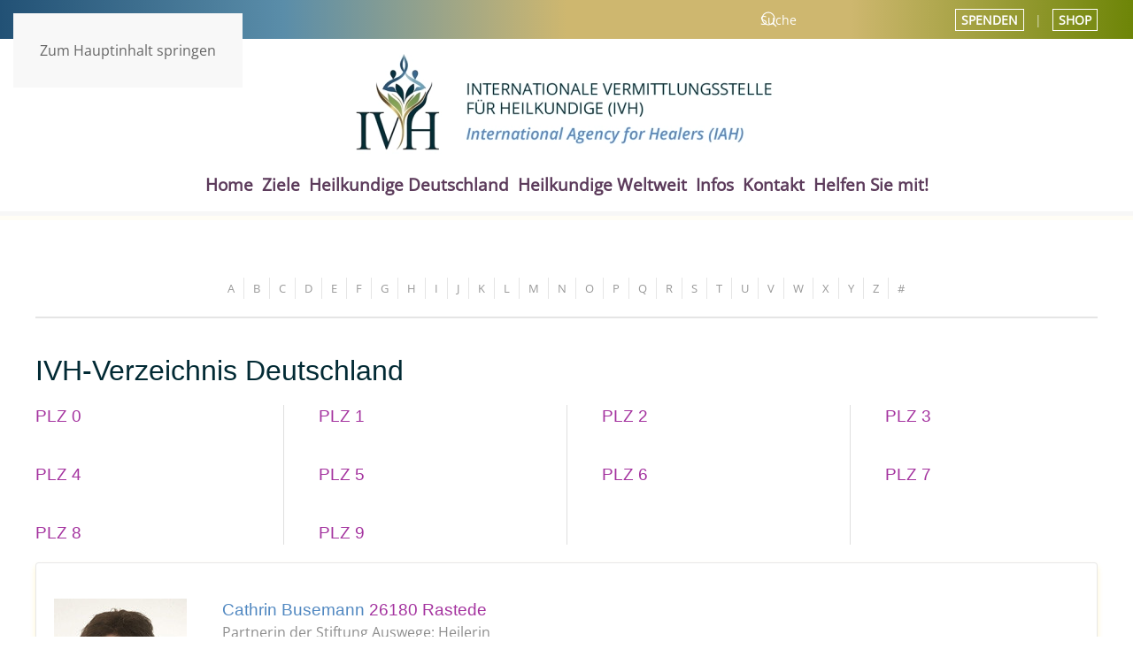

--- FILE ---
content_type: text/html; charset=utf-8
request_url: https://ivh.stiftung-auswege.de/heilen-deutschland/2.html
body_size: 19340
content:
<!DOCTYPE html>
<html lang="de-de" dir="ltr">
    <head>
        <meta name="viewport" content="width=device-width, initial-scale=1">
        <link rel="icon" href="/images/favicon-ivh.png" sizes="any">
                <link rel="apple-touch-icon" href="/images/apple-touch-icon-ivh.png">
        <meta charset="utf-8">
	<meta name="generator" content="Joomla! - Open Source Content Management">
	<title>Heiler DE</title>
	<link href="https://ivh.stiftung-auswege.de/suche.opensearch" rel="search" title="OpenSearch IVH Internationale Vermittlungsstelle für Heilkundige" type="application/opensearchdescription+xml">
<link href="/media/vendor/awesomplete/css/awesomplete.css?1.1.7" rel="stylesheet">
	<link href="/media/vendor/joomla-custom-elements/css/joomla-alert.min.css?0.4.1" rel="stylesheet">
	<link href="/media/system/css/joomla-fontawesome.min.css?4.5.33" rel="preload" as="style" onload="this.onload=null;this.rel='stylesheet'">
	<link href="/templates/yootheme/css/theme.12.css?1768982602" rel="stylesheet">
	<link href="/media/zoo/assets/css/uikit3-zoo.css?ver=20251201" rel="stylesheet">
	<link href="/media/com_rstbox/css/vendor/animate.min.css?eada0c" rel="stylesheet">
	<link href="/media/com_rstbox/css/engagebox.css?eada0c" rel="stylesheet">
	<style>.eb-4 .eb-dialog{--eb-max-width:340px;--eb-height:auto;--eb-padding:0;--eb-border-radius:20px;--eb-background-color:rgba(255, 255, 255, 1);--eb-text-color:rgba(51, 51, 51, 1);--eb-dialog-shadow:var(--eb-shadow-elevation);text-align:center;--eb-border-style:none;--eb-border-color:rgba(0, 0, 0, 0.4);--eb-border-width:1px;--eb-overlay-enabled:0;--eb-bg-image-enabled:0;--eb-background-image:none;}.eb-4.eb-inst{--eb-margin:8px;justify-content:flex-end;align-items:flex-end;}.eb-4 .eb-close{--eb-close-button-inside:block;--eb-close-button-outside:none;--eb-close-button-icon:block;--eb-close-button-image:none;--eb-close-button-font-size:30px;--eb-close-button-color:rgba(77, 77, 77, 1);--eb-close-button-hover-color:rgba(0, 0, 0, 1);}.eb-4 .eb-dialog .eb-container{justify-content:center;min-height:100%;display:flex;flex-direction:column;}@media screen and (max-width: 1024px){.eb-4 .eb-dialog{--eb-height:auto;--eb-bg-image-enabled:inherit;--eb-background-image:none;}}@media screen and (max-width: 575px){.eb-4 .eb-dialog{--eb-height:auto;--eb-bg-image-enabled:inherit;--eb-background-image:none;}}</style>
	<style>.eb-4 {
                --animation_duration: 600ms;

            }
        </style>
	<style>.eb-4 {
     font-size: 18px;
}

.eb-4 .eb-columns-container .eb-column:first-child {
     background: #f1f1f1;
     padding: 0 36px;
}

.eb-4 .eb-column {
    align-items: center;
    justify-content: center;
    display: flex;
    flex-direction: column;
}

.eb-vertical-separator {
    width: 2px;
    height: 35px;
    background: #000000;
}

.eb-horizontal-separator {
    width: 35px;
    height: 2px;
    background: #000000;
    margin-top: 43px;
}

.eb-4 .eb-column .eb-title {
    letter-spacing: 0.1em;
    font-weight: normal;
    margin-top: 44px;
}

.eb-4 .eb-column .signature{
    margin-top: 8px;
}

.eb-4 .eb-column .eb-description{
     font-size: 24px;
     line-height: 26px;
    margin-top: 44px;
    margin-bottom: 42px;
}

.eb-4 .eb-btn {
    border-radius: 8px;
    padding-left: 24px;
    padding-right: 24px;
}

@media only screen and (max-width: 991px) {
    .eb-4 .eb-dialog {
         margin: 0 24px;
    }

    .eb-4 .eb-column .eb-title {
          margin-top: 24px;
    }

    .eb-4 .eb-column .eb-description{
          margin: 24px 0;
    }

    .eb-4 .eb-columns-container .eb-column:nth-child(1) {
         padding: 0 24px;
    }
    .eb-4 .eb-columns-container .eb-column:nth-child(2) {
         padding: 24px;
    }
}

@media only screen and (max-width: 576px) {
    .eb-vertical-separator,
    .eb-horizontal-separator {
        display: none !important;
    }

    .eb-4 .eb-columns-container .eb-column:nth-child(2) img {
         display: none;
    }
    .eb-4 .eb-columns-container .eb-column:nth-child(2) .eb-btn {
         width: 100%;
    }
}</style>
<script src="/media/vendor/jquery/js/jquery.min.js?3.7.1"></script>
	<script src="/media/legacy/js/jquery-noconflict.min.js?504da4"></script>
	<script type="application/json" class="joomla-script-options new">{"joomla.jtext":{"JLIB_JS_AJAX_ERROR_OTHER":"Beim Abrufen von JSON-Daten wurde ein HTTP-Statuscode %s zurückgegeben.","JLIB_JS_AJAX_ERROR_PARSE":"Ein Parsing-Fehler trat bei der Verarbeitung der folgenden JSON-Daten auf:<br><code style='color:inherit;white-space:pre-wrap;padding:0;margin:0;border:0;background:inherit;'>%s<\/code>","ERROR":"Fehler","MESSAGE":"Nachricht","NOTICE":"Hinweis","WARNING":"Warnung","JCLOSE":"Schließen","JOK":"OK","JOPEN":"Öffnen"},"finder-search":{"url":"\/component\/finder\/?task=suggestions.suggest&amp;format=json&amp;tmpl=component&amp;Itemid=101"},"system.paths":{"root":"","rootFull":"https:\/\/ivh.stiftung-auswege.de\/","base":"","baseFull":"https:\/\/ivh.stiftung-auswege.de\/"},"csrf.token":"6bcda534dee7a821b652d3c75def6b3f"}</script>
	<script src="/media/system/js/core.min.js?a3d8f8"></script>
	<script src="/media/vendor/webcomponentsjs/js/webcomponents-bundle.min.js?2.8.0" nomodule defer></script>
	<script src="/media/system/js/joomla-hidden-mail.min.js?80d9c7" type="module"></script>
	<script src="/media/vendor/awesomplete/js/awesomplete.min.js?1.1.7" defer></script>
	<script src="/media/com_finder/js/finder.min.js?755761" type="module"></script>
	<script src="/media/system/js/messages.min.js?9a4811" type="module"></script>
	<script src="/templates/yootheme/vendor/assets/uikit/dist/js/uikit.min.js?4.5.33"></script>
	<script src="/templates/yootheme/vendor/assets/uikit/dist/js/uikit-icons.min.js?4.5.33"></script>
	<script src="/templates/yootheme/js/theme.js?4.5.33"></script>
	<script src="/media/zoo/assets/js/responsive.js?ver=20251201"></script>
	<script src="/components/com_zoo/assets/js/default.js?ver=20251201"></script>
	<script src="/media/com_rstbox/js/engagebox.js?eada0c"></script>
	<script src="/media/com_widgetkit/js/maps.js" defer></script>
	<script>window.yootheme ||= {}; var $theme = yootheme.theme = {"i18n":{"close":{"label":"Schlie\u00dfen"},"totop":{"label":"Zur\u00fcck nach oben"},"marker":{"label":"\u00d6ffnen"},"navbarToggleIcon":{"label":"Men\u00fc \u00f6ffnen"},"paginationPrevious":{"label":"Vorherige Seite"},"paginationNext":{"label":"N\u00e4chste Seite"},"searchIcon":{"toggle":"Suche \u00f6ffnen","submit":"Suche ausf\u00fchren"},"slider":{"next":"N\u00e4chste Folie","previous":"Vorherige Folie","slideX":"Folie %s","slideLabel":"%s von %s"},"slideshow":{"next":"N\u00e4chste Folie","previous":"Vorherige Folie","slideX":"Folie %s","slideLabel":"%s von %s"},"lightboxPanel":{"next":"N\u00e4chste Folie","previous":"Vorherige Folie","slideLabel":"%s von %s","close":"Schlie\u00dfen"}}};</script>
	<script type="text/javascript">
    //script to open accordion submenu items
jQuery(document).ready(function($) { $('#module-menu-navbar .uk-nav > li.uk-parent').each(function(){ $(this).addClass('uk-open'); $('ul.uk-nav-sub', this).removeAttr('hidden'); /*IMPORTANT*/ }) });
</script>

<script type="text/javascript">
    UIkit.util.ready(function() {
    UIkit.icon.add('navbar-toggle-icon', '<svg width="30" height="30" viewBox="0 0 20 20" xmlns="http://www.w3.org/2000/svg" data-svg="navbar-toggle-icon"><rect y="9" width="20" height="2"></rect><rect y="3" width="20" height="2"></rect><rect y="15" width="20" height="2"></rect></svg>');
});
</script>

<script>
  (function(d, s, id, w, f){
      w[f] = w[f] || function() {
          (w[f].q = w[f].q || []).push(arguments)
      };
      var js, fjs = d.getElementsByTagName(s)[0];
      if (d.getElementById(id)){ return; }
      js = d.createElement(s); js.id = id;
      js.onload = function(){
          // remote script has loaded
      };
      js.async = true;
      js.src = "https://cdn.trackboxx.info/p/tracker.js";
      fjs.parentNode.insertBefore(js, fjs);
  }(document, 'script', 'trackboxx-script', window, 'trackboxx'));
  trackboxx('set', 'siteId', 'TB-42403845');
  trackboxx('trackPageview');
</script>

    </head>
    <body class="">

        <div class="uk-hidden-visually uk-notification uk-notification-top-left uk-width-auto">
            <div class="uk-notification-message">
                <a href="#tm-main" class="uk-link-reset">Zum Hauptinhalt springen</a>
            </div>
        </div>

        
        
        <div class="tm-page">

                        


<header class="tm-header-mobile uk-hidden@m">


        <div uk-sticky cls-active="uk-navbar-sticky" sel-target=".uk-navbar-container">
    
        <div class="uk-navbar-container">

            <div class="uk-container uk-container-expand uk-padding-remove-left">
                <nav class="uk-navbar" uk-navbar="{&quot;align&quot;:&quot;left&quot;,&quot;container&quot;:&quot;.tm-header-mobile &gt; [uk-sticky]&quot;,&quot;boundary&quot;:&quot;.tm-header-mobile .uk-navbar-container&quot;}">

                                        <div class="uk-navbar-left ">

                                                    <a href="https://ivh.stiftung-auswege.de/" aria-label="Zurück zur Startseite" class="uk-logo uk-navbar-item uk-padding-remove-left">
    <picture>
<source type="image/webp" srcset="/templates/yootheme/cache/52/ivh-logo-3b-52a3425c.webp 280w, /templates/yootheme/cache/20/ivh-logo-3b-20e27875.webp 559w, /templates/yootheme/cache/ab/ivh-logo-3b-abd221ca.webp 560w" sizes="(min-width: 280px) 280px">
<img alt loading="eager" src="/templates/yootheme/cache/48/ivh-logo-3b-482ff004.png" width="280" height="66">
</picture></a>
                        
                        
                        
                    </div>
                    
                    
                                        <div class="uk-navbar-right">

                                                    
                        
                                                    <a uk-toggle href="#tm-dialog-mobile" class="uk-navbar-toggle">

        
        <div uk-navbar-toggle-icon></div>

        
    </a>
                        
                    </div>
                    
                </nav>
            </div>

        </div>

        </div>
    



        <div id="tm-dialog-mobile" uk-offcanvas="container: true; overlay: true" mode="slide" flip>
        <div class="uk-offcanvas-bar uk-flex uk-flex-column">

                        <button class="uk-offcanvas-close uk-close-large" type="button" uk-close uk-toggle="cls: uk-close-large; mode: media; media: @s"></button>
            
                        <div class="uk-margin-auto-vertical">
                
<div class="uk-grid uk-child-width-1-1" uk-grid>    <div>
<div class="uk-panel" id="module-menu-dialog-mobile">

    
    
<ul class="uk-nav uk-nav-default">
    
	<li class="item-101"><a href="/">Home</a></li>
	<li class="item-250"><a href="/ziele.html">Ziele</a></li>
	<li class="item-237 uk-parent"><a href="/heilen-de.html">Heilkundige Deutschland</a>
	<ul class="uk-nav-sub">

		<li class="item-235"><a href="/heilen-de/heilerverzeichnis-erlaeuterungen.html">Erläuterungen</a></li>
		<li class="item-239"><a href="/heilen-de/plz-0.html">PLZ 0</a></li>
		<li class="item-241"><a href="/heilen-de/plz-1.html">PLZ 1</a></li>
		<li class="item-242"><a href="/heilen-de/plz-2.html">PLZ 2</a></li>
		<li class="item-243"><a href="/heilen-de/plz-3.html">PLZ 3</a></li>
		<li class="item-244"><a href="/heilen-de/plz-4.html">PLZ 4</a></li>
		<li class="item-245"><a href="/heilen-de/plz-5.html">PLZ 5</a></li>
		<li class="item-246"><a href="/heilen-de/plz-6.html">PLZ 6</a></li>
		<li class="item-247"><a href="/heilen-de/plz-7.html">PLZ 7</a></li>
		<li class="item-248"><a href="/heilen-de/plz-8.html">PLZ 8</a></li>
		<li class="item-249"><a href="/heilen-de/plz-9.html">PLZ 9</a></li></ul></li>
	<li class="item-200 uk-parent"><a href="/heilen-welt.html">Heilkundige Weltweit</a>
	<ul class="uk-nav-sub">

		<li class="item-229"><a href="/heilen-welt/oesterreich.html">Österreich</a></li>
		<li class="item-225"><a href="/heilen-welt/schweiz.html">Schweiz</a></li>
		<li class="item-230"><a href="/heilen-welt/europa.html">Übriges Europa</a></li>
		<li class="item-232"><a href="/heilen-welt/international.html">Weltweit</a></li></ul></li>
	<li class="item-266 uk-parent"><a href="/infos.html">Infos</a>
	<ul class="uk-nav-sub">

		<li class="item-234"><a href="/infos/eintrag-empfehlungsliste.html">Eintrag IVH-Liste</a></li>
		<li class="item-268"><a href="/infos/auswahlverfahren.html">Auswahlverfahren</a></li>
		<li class="item-269"><a href="/infos/ehrenkodex.html">Ehrenkodex</a></li>
		<li class="item-270"><a href="/infos/christliches-heilernetzwerk.html">Christliches Heilernetzwerk</a></li>
		<li class="item-271"><a href="/infos/leitung.html">Leitung</a></li>
		<li class="item-272"><a href="/infos/echo.html">Echo</a></li></ul></li>
	<li class="item-109"><a href="/kontakt.html">Kontakt</a></li>
	<li class="item-265"><a href="/helfen.html">Helfen Sie mit!</a></li></ul>

</div>
</div>    <div>
<div class="uk-panel" id="module-119">

    
    
<div class="uk-margin-remove-last-child custom" ><div style="height: 1px; background-color: #12649C; margin: 0"></div></div>

</div>
</div>    <div>
<div class="uk-panel" id="module-123">

    
    

    <form id="search-123" action="/suche.html" method="get" role="search" class="uk-search js-finder-searchform uk-search-default uk-width-1-1"><span uk-search-icon></span><input name="q" class="js-finder-search-query uk-search-input" placeholder="Suche" required aria-label="Suche" type="search"></form>
    

</div>
</div>    <div>
<div class="uk-panel" id="module-120">

    
    
<ul class="uk-nav uk-nav-default">
    
	<li class="item-151"><a href="/impressum.html">Impressum</a></li>
	<li class="item-152"><a href="/datenschutz.html">Datenschutz</a></li></ul>

</div>
</div>    <div>
<div class="uk-panel" id="module-121">

    
    
<div class="uk-margin-remove-last-child custom" ><a title="English" href="/english.html"><img class="border" alt="English" src="/images/system/englisch.jpg" /></a> &nbsp; 
<a title="Francais" href="/francais.html"><img class="border" alt="Francais" src="/images/system/franzoesisch.jpg" /></a> &nbsp; 
<a title="Italiano" href="/italiano.html"><img class="border" alt="Italiano" src="/images/system/italienisch.jpg" /></a> &nbsp; 
<a title="Russsian" href="/russian.html"><img class="border" alt="Russian" src="/images/system/russisch.jpg" /></a></div>

</div>
</div></div>
            </div>
            
            
        </div>
    </div>
    
    
    

</header>


<div class="tm-toolbar tm-toolbar-default uk-visible@m">
    <div class="uk-container uk-flex uk-flex-middle uk-container-expand">

                <div>
            <div class="uk-grid-medium uk-child-width-auto uk-flex-middle" uk-grid="margin: uk-margin-small-top">

                                <div>
<div class="uk-panel" id="module-110">

    
    
<div class="uk-margin-remove-last-child custom" ><p><a title="English" href="/english.html"><img class="border" src="/images/system/englisch.jpg" alt="English" /></a>   <a title="Francais" href="/francais.html"><img class="border" src="/images/system/franzoesisch.jpg" alt="Francais" /></a>   <a title="Italiano" href="/italiano.html"><img class="border" src="/images/system/italienisch.jpg" alt="Italiano" /></a>   <a title="Russian" href="/russian.html"><img class="border" src="/images/system/russisch.jpg" alt="Russian" /></a></p></div>

</div>
</div>
                
                
            </div>
        </div>
        
                <div class="uk-margin-auto-left">
            <div class="uk-grid-medium uk-child-width-auto uk-flex-middle" uk-grid="margin: uk-margin-small-top">
                <div>
<div class="uk-panel" id="module-112">

    
    

    <form id="search-112" action="/suche.html" method="get" role="search" class="uk-search js-finder-searchform uk-search-default"><span uk-search-icon></span><input name="q" class="js-finder-search-query uk-search-input" placeholder="Suche" required aria-label="Suche" type="search"></form>
    

</div>
</div><div>
<div class="uk-panel" id="module-111">

    
    
<div class="uk-margin-remove-last-child custom" ><a class="spenden" href="/helfen.html">SPENDEN</a> &nbsp; | &nbsp; <a class="shop" target="_blank" rel="noreferrer noopener" href="https://stiftung-auswege-shop.gambiocloud.com/">SHOP</a></div>

</div>
</div>
            </div>
        </div>
        
    </div>
</div>

<header class="tm-header uk-visible@m">





        <div class="tm-headerbar-default tm-headerbar tm-headerbar-top">
        <div class="uk-container">
            <div class="uk-position-relative uk-flex uk-flex-center uk-flex-middle">

                
                                <a href="https://ivh.stiftung-auswege.de/" aria-label="Zurück zur Startseite" class="uk-logo">
    <picture>
<source type="image/webp" srcset="/templates/yootheme/cache/2d/ivh-logo-3b-2da7468a.webp 506w, /templates/yootheme/cache/76/ivh-logo-3b-764e5348.webp 768w, /templates/yootheme/cache/f4/ivh-logo-3b-f4000807.webp 780w" sizes="(min-width: 506px) 506px">
<img alt loading="eager" src="/templates/yootheme/cache/37/ivh-logo-3b-372bf4d2.png" width="506" height="120">
</picture></a>
                
                
            </div>
        </div>
    </div>
    
    
                <div uk-sticky media="@m" cls-active="uk-navbar-sticky" sel-target=".uk-navbar-container">
        
            <div class="uk-navbar-container">

                <div class="uk-container">
                    <nav class="uk-navbar" uk-navbar="{&quot;align&quot;:&quot;left&quot;,&quot;container&quot;:&quot;.tm-header &gt; [uk-sticky]&quot;,&quot;boundary&quot;:&quot;.tm-header .uk-navbar-container&quot;}">

                        <div class="uk-navbar-center">
                            
<ul class="uk-navbar-nav">
    
	<li class="item-101"><a href="/">Home</a></li>
	<li class="item-250"><a href="/ziele.html">Ziele</a></li>
	<li class="item-237 uk-parent"><a href="/heilen-de.html">Heilkundige Deutschland</a>
	<div class="uk-drop uk-navbar-dropdown"><div><ul class="uk-nav uk-navbar-dropdown-nav">

		<li class="item-235"><a href="/heilen-de/heilerverzeichnis-erlaeuterungen.html">Erläuterungen</a></li>
		<li class="item-239"><a href="/heilen-de/plz-0.html">PLZ 0</a></li>
		<li class="item-241"><a href="/heilen-de/plz-1.html">PLZ 1</a></li>
		<li class="item-242"><a href="/heilen-de/plz-2.html">PLZ 2</a></li>
		<li class="item-243"><a href="/heilen-de/plz-3.html">PLZ 3</a></li>
		<li class="item-244"><a href="/heilen-de/plz-4.html">PLZ 4</a></li>
		<li class="item-245"><a href="/heilen-de/plz-5.html">PLZ 5</a></li>
		<li class="item-246"><a href="/heilen-de/plz-6.html">PLZ 6</a></li>
		<li class="item-247"><a href="/heilen-de/plz-7.html">PLZ 7</a></li>
		<li class="item-248"><a href="/heilen-de/plz-8.html">PLZ 8</a></li>
		<li class="item-249"><a href="/heilen-de/plz-9.html">PLZ 9</a></li></ul></div></div></li>
	<li class="item-200 uk-parent"><a href="/heilen-welt.html">Heilkundige Weltweit</a>
	<div class="uk-drop uk-navbar-dropdown"><div><ul class="uk-nav uk-navbar-dropdown-nav">

		<li class="item-229"><a href="/heilen-welt/oesterreich.html">Österreich</a></li>
		<li class="item-225"><a href="/heilen-welt/schweiz.html">Schweiz</a></li>
		<li class="item-230"><a href="/heilen-welt/europa.html">Übriges Europa</a></li>
		<li class="item-232"><a href="/heilen-welt/international.html">Weltweit</a></li></ul></div></div></li>
	<li class="item-266 uk-parent"><a href="/infos.html">Infos</a>
	<div class="uk-drop uk-navbar-dropdown"><div><ul class="uk-nav uk-navbar-dropdown-nav">

		<li class="item-234"><a href="/infos/eintrag-empfehlungsliste.html">Eintrag IVH-Liste</a></li>
		<li class="item-268"><a href="/infos/auswahlverfahren.html">Auswahlverfahren</a></li>
		<li class="item-269"><a href="/infos/ehrenkodex.html">Ehrenkodex</a></li>
		<li class="item-270"><a href="/infos/christliches-heilernetzwerk.html">Christliches Heilernetzwerk</a></li>
		<li class="item-271"><a href="/infos/leitung.html">Leitung</a></li>
		<li class="item-272"><a href="/infos/echo.html">Echo</a></li></ul></div></div></li>
	<li class="item-109"><a href="/kontakt.html">Kontakt</a></li>
	<li class="item-265"><a href="/helfen.html">Helfen Sie mit!</a></li></ul>

                        </div>

                    </nav>
                </div>

            </div>

                </div>
        
    





</header>

            
            

            <main id="tm-main"  class="tm-main uk-section uk-section-default" uk-height-viewport="expand: true">

                                <div class="uk-container">

                    
                            
                
                <div id="system-message-container" aria-live="polite"></div>

                
<div class="yoo-zoo business-uikit3 business-uikit3-deutschland">

			
<ul class="zoo-alphaindex uk-subnav uk-subnav-divider uk-flex-center">
	<li class='uk-disabled'><a href="#" title="a">a</a></li><li><a href="/heilen-deutschland/alphaindex/b.html" title="b">b</a></li><li><a href="/heilen-deutschland/alphaindex/c.html" title="c">c</a></li><li class='uk-disabled'><a href="#" title="d">d</a></li><li><a href="/heilen-deutschland/alphaindex/e.html" title="e">e</a></li><li><a href="/heilen-deutschland/alphaindex/f.html" title="f">f</a></li><li><a href="/heilen-deutschland/alphaindex/g.html" title="g">g</a></li><li><a href="/heilen-deutschland/alphaindex/h.html" title="h">h</a></li><li><a href="/heilen-deutschland/alphaindex/i.html" title="i">i</a></li><li class='uk-disabled'><a href="#" title="j">j</a></li><li><a href="/heilen-deutschland/alphaindex/k.html" title="k">k</a></li><li class='uk-disabled'><a href="#" title="l">l</a></li><li><a href="/heilen-deutschland/alphaindex/m.html" title="m">m</a></li><li class='uk-disabled'><a href="#" title="n">n</a></li><li class='uk-disabled'><a href="#" title="o">o</a></li><li><a href="/heilen-deutschland/alphaindex/p.html" title="p">p</a></li><li class='uk-disabled'><a href="#" title="q">q</a></li><li><a href="/heilen-deutschland/alphaindex/r.html" title="r">r</a></li><li class='uk-disabled'><a href="#" title="s">s</a></li><li><a href="/heilen-deutschland/alphaindex/t.html" title="t">t</a></li><li><a href="/heilen-deutschland/alphaindex/u.html" title="u">u</a></li><li class='uk-disabled'><a href="#" title="v">v</a></li><li class='uk-disabled'><a href="#" title="w">w</a></li><li class='uk-disabled'><a href="#" title="x">x</a></li><li class='uk-disabled'><a href="#" title="y">y</a></li><li class='uk-disabled'><a href="#" title="z">z</a></li><li><a href="/heilen-deutschland/alphaindex/other.html" title="#">#</a></li></ul>

<hr>
	
	
				<h1 class="uk-h1">IVH-Verzeichnis Deutschland</h1>
		
		
	

	<div class="uk-margin"><div class="uk-grid uk-grid-divider" uk-grid uk-height-match><div class="uk-width-1-2@s uk-width-1-4@m">

	
		<h2 class="uk-h3">

		<a href="/heilen-deutschland/category/plz-0.html" title="PLZ 0">PLZ 0</a>

		
	</h2>
	
	
	
	


	
		<h2 class="uk-h3">

		<a href="/heilen-deutschland/category/plz-4.html" title="PLZ 4">PLZ 4</a>

		
	</h2>
	
	
	
	


	
		<h2 class="uk-h3">

		<a href="/heilen-deutschland/category/plz-8.html" title="PLZ 8">PLZ 8</a>

		
	</h2>
	
	
	
	
</div><div class="uk-width-1-2@s uk-width-1-4@m">

	
		<h2 class="uk-h3">

		<a href="/heilen-deutschland/category/plz-1.html" title="PLZ 1">PLZ 1</a>

		
	</h2>
	
	
	
	


	
		<h2 class="uk-h3">

		<a href="/heilen-deutschland/category/plz-5.html" title="PLZ 5">PLZ 5</a>

		
	</h2>
	
	
	
	


	
		<h2 class="uk-h3">

		<a href="/heilen-deutschland/category/plz-9.html" title="PLZ 9">PLZ 9</a>

		
	</h2>
	
	
	
	
</div><div class="uk-width-1-2@s uk-width-1-4@m">

	
		<h2 class="uk-h3">

		<a href="/heilen-deutschland/category/plz-2.html" title="PLZ 2">PLZ 2</a>

		
	</h2>
	
	
	
	


	
		<h2 class="uk-h3">

		<a href="/heilen-deutschland/category/plz-6.html" title="PLZ 6">PLZ 6</a>

		
	</h2>
	
	
	
	
</div><div class="uk-width-1-2@s uk-width-1-4@m">

	
		<h2 class="uk-h3">

		<a href="/heilen-deutschland/category/plz-3.html" title="PLZ 3">PLZ 3</a>

		
	</h2>
	
	
	
	


	
		<h2 class="uk-h3">

		<a href="/heilen-deutschland/category/plz-7.html" title="PLZ 7">PLZ 7</a>

		
	</h2>
	
	
	
	
</div></div></div>
	
<div class="uk-grid" uk-grid>
	<div class="uk-width-1-1">

		<div class="uk-card uk-card-default uk-card-body">

			<div class="uk-grid" uk-grid uk-match-height><div class="uk-width-1-1@m">
<div class="uk-card">
	
<div class="uk-align-left@m">
	 
	<a href="/heilen-deutschland/item/26180-rastede-busemann-cathrin.html"   title="26180 Rastede"  ><img src="https://ivh.stiftung-auswege.de/media/zoo/images/busemann-c_e10de046f96fd8dd49fbeb8e7ae58473.jpg" title="26180 Rastede" alt="26180 Rastede" width="150" height="207" /></a>
 </div>

<div class="uk-overflow-hidden">

<h2 class="uk-h3 uk-margin-remove">
	 <b>Cathrin Busemann</b> 
 <a title="26180 Rastede" href="/heilen-deutschland/item/26180-rastede-busemann-cathrin.html">26180 Rastede</a> </h2>

<p class="uk-text-muted uk-margin-remove">
	<span class="element element-text first last">
	 Partnerin der Stiftung Auswege: Heilerin</span></p>

    
<div class="uk-margin"><p>Die ausgebildete Kinderkrankenschwester, Jg. 1970, arbeitet in einer Kurklinik, Geistiges Heilen bietet sie seit dem Jahre 2000 nur nebenbei an. Dabei verbindet sie Reiki mit Heilmeditationen, Akupressur, Farbtherapie, hin und wieder auch mit Reinkarnationstherapie.</p></div>
<ul class="uk-subnav uk-subnav-divider">
	
<li class="element element-itemlink">
	 <a href="/heilen-deutschland/item/26180-rastede-busemann-cathrin.html">Show Details</a></li>
</ul>

</div>
</div>
</div></div><div class="uk-grid" uk-grid uk-match-height><div class="uk-width-1-1@m">
<div class="uk-card">
	
<div class="uk-align-left@m">
	 
	<a href="/heilen-deutschland/item/28209-bremen-temiz-gueldali.html?category_id=23"   title="28209 Bremen"  ><img src="https://ivh.stiftung-auswege.de/media/zoo/images/siyer-g_727c9e5f7fa47243259c28824d25d6ca.jpg" title="28209 Bremen" alt="28209 Bremen" width="150" height="210" /></a>
 </div>

<div class="uk-overflow-hidden">

<h2 class="uk-h3 uk-margin-remove">
	 <b>Güldali Temiz</b> 
 <a title="28209 Bremen" href="/heilen-deutschland/item/28209-bremen-temiz-gueldali.html?category_id=23">28209 Bremen</a> </h2>

<p class="uk-text-muted uk-margin-remove">
	<span class="element element-text first last">
	 Partnerin der Stiftung Auswege: Heilerin</span></p>

    
<div class="uk-margin"><p>Die gelernte Altenpflegerin, Jg. 1966, bietet nebenberuflich Geistiges Heilen an. „Die Gabe habe ich schon seit meiner Kindheit“ – aber erst eine berühmte Heilerin aus der Türkei erkannte sie.</p></div>
<ul class="uk-subnav uk-subnav-divider">
	
<li class="element element-itemlink">
	 <a href="/heilen-deutschland/item/28209-bremen-temiz-gueldali.html?category_id=23">Show Details</a></li>
</ul>

</div>
</div>
</div></div><div class="uk-grid" uk-grid uk-match-height><div class="uk-width-1-1@m">
<div class="uk-card">
	
<div class="uk-align-left@m">
	 
	<a href="/heilen-deutschland/item/31141-hildesheim-kleine-wilke-martin.html"   title="31141 Hildesheim"  ><img src="https://ivh.stiftung-auswege.de/media/zoo/images/kleine-wilke-m_313d50aaa6d174d4c298c1db3ceca4b3.jpg" title="31141 Hildesheim" alt="31141 Hildesheim" width="150" height="202" /></a>
 </div>

<div class="uk-overflow-hidden">

<h2 class="uk-h3 uk-margin-remove">
	 <b>Martin Kleine-Wilke</b> 
 <a title="31141 Hildesheim" href="/heilen-deutschland/item/31141-hildesheim-kleine-wilke-martin.html">31141 Hildesheim</a> </h2>

<p class="uk-text-muted uk-margin-remove">
	<span class="element element-text first last">
	 IVH-empfohlener Heiler</span></p>

    
<div class="uk-margin"><p>Der hauptberufliche Architekt, Jg. 1956, hilft seit Anfang der neunziger Jahre gelegentlich auch mit Geistigem Heilen - nicht in eigenen Praxisräumen, sondern bei Hausbesuchen. Seine Fähigkeiten hierfür "entdeckte ich nach und nach, beginnend wohl mit einer Nahtodeserfahrung, als ich zwölf Jahre alt war.</p></div>
<ul class="uk-subnav uk-subnav-divider">
	
<li class="element element-itemlink">
	 <a href="/heilen-deutschland/item/31141-hildesheim-kleine-wilke-martin.html">Show Details</a></li>
</ul>

</div>
</div>
</div></div><div class="uk-grid" uk-grid uk-match-height><div class="uk-width-1-1@m">
<div class="uk-card">
	
<div class="uk-align-left@m">
	 
	<a href="/heilen-deutschland/item/31707-heessen-jaeger-matthias.html"   title="31707 Heeßen"  ><img src="https://ivh.stiftung-auswege.de/media/zoo/images/jaeger-m_2eebf3220fc697f708d68419d49483dd.jpg" title="31707 Heeßen" alt="31707 Heeßen" width="150" height="149" /></a>
 </div>

<div class="uk-overflow-hidden">

<h2 class="uk-h3 uk-margin-remove">
	 <b>Matthias Jäger</b> 
 <a title="31707 Heeßen" href="/heilen-deutschland/item/31707-heessen-jaeger-matthias.html">31707 Heeßen</a> </h2>

<p class="uk-text-muted uk-margin-remove">
	<span class="element element-text first last">
	 Partner der Stiftung Auswege: Heiler</span></p>

    
<div class="uk-margin"><p>Seit Anfang 2009 ist der Elektroinstallateurmeister, Jg. 1963, nebenberuflich als Heiler tätig. Wie kam er dazu? Den Weg bereitete ein tiefes religiöses Erlebnis: "Mit ungefähr neun Jahren hatte ich ein wunderbares Erlebnis mit Gott. Ich wollte von ganzem Herzen ein Jesus-Kind werden und fing an zu beten. Dann geschah es.</p></div>
<ul class="uk-subnav uk-subnav-divider">
	
<li class="element element-itemlink">
	 <a href="/heilen-deutschland/item/31707-heessen-jaeger-matthias.html">Show Details</a></li>
</ul>

</div>
</div>
</div></div><div class="uk-grid" uk-grid uk-match-height><div class="uk-width-1-1@m">
<div class="uk-card">
	
<div class="uk-align-left@m">
	 
	<a href="/heilen-deutschland/item/32120-hiddenhausen-stadelmann-juliane.html?category_id=23"   title="32120 Hiddenhausen"  ><img src="https://ivh.stiftung-auswege.de/media/zoo/images/stadelmann-j_1ba4d1b923e0eb0d838f34fb9d3a6381.jpg" title="32120 Hiddenhausen" alt="32120 Hiddenhausen" width="150" height="210" /></a>
 </div>

<div class="uk-overflow-hidden">

<h2 class="uk-h3 uk-margin-remove">
	 <b>Juliane Stadelmann</b> 
 <a title="32120 Hiddenhausen" href="/heilen-deutschland/item/32120-hiddenhausen-stadelmann-juliane.html?category_id=23">32120 Hiddenhausen</a> </h2>

<p class="uk-text-muted uk-margin-remove">
	<span class="element element-text first last">
	 Partnerin der Stiftung Auswege: Seelenkommunikatorin</span></p>

    
<div class="uk-margin"><p>Als „Heilerin“ mag sich Juliane, Jg. 1984, nicht bezeichnen. „Ich kommuniziere mit der Seele – und bitte Helfer in der geistigen Welt um Beistand.“ Nicht nur Menschen, auch kranken Tieren widmet sie sich.</p></div>
<ul class="uk-subnav uk-subnav-divider">
	
<li class="element element-itemlink">
	 <a href="/heilen-deutschland/item/32120-hiddenhausen-stadelmann-juliane.html?category_id=23">Show Details</a></li>
</ul>

</div>
</div>
</div></div><div class="uk-grid" uk-grid uk-match-height><div class="uk-width-1-1@m">
<div class="uk-card">
	
<div class="uk-align-left@m">
	 
	<a href="/heilen-deutschland/item/35043-marburg-heintze-thomas.html"   title="35043 Marburg"  ><img src="https://ivh.stiftung-auswege.de/media/zoo/images/heintze-t_533e467c53d73d581722dd2a31cc36e8.jpg" title="35043 Marburg" alt="35043 Marburg" width="150" height="191" /></a>
 </div>

<div class="uk-overflow-hidden">

<h2 class="uk-h3 uk-margin-remove">
	 <b>Dr. med. Thomas M. Heintze</b> 
 <a title="35043 Marburg" href="/heilen-deutschland/item/35043-marburg-heintze-thomas.html">35043 Marburg</a> </h2>

<p class="uk-text-muted uk-margin-remove">
	<span class="element element-text first last">
	 Partner der Stiftung Auswege: Arzt</span></p>

    
<div class="uk-margin"><p>Der Arzt für Innere Medizin, Naturheilverfahren, Homöopathie und Akupunktur, Jg. 1955, studierte Medizin, Philosophie und Psychologie an der Universität Düsseldorf. 1988 erlangte er die Anerkennung als Facharzt für Innere Medizin.</p></div>
<ul class="uk-subnav uk-subnav-divider">
	
<li class="element element-itemlink">
	 <a href="/heilen-deutschland/item/35043-marburg-heintze-thomas.html">Show Details</a></li>
</ul>

</div>
</div>
</div></div><div class="uk-grid" uk-grid uk-match-height><div class="uk-width-1-1@m">
<div class="uk-card">
	
<div class="uk-align-left@m">
	 
	<a href="/heilen-deutschland/item/35327-ulrichstein-glosauer-baerbel.html?category_id=23"   title="35327 Ulrichstein"  ><img src="https://ivh.stiftung-auswege.de/media/zoo/images/glosauer-b_ad301b8106e299d684a7adf4344ac0f5.jpg" title="35327 Ulrichstein" alt="35327 Ulrichstein" width="150" height="210" /></a>
 </div>

<div class="uk-overflow-hidden">

<h2 class="uk-h3 uk-margin-remove">
	 <b>Bärbel Glosauer</b> 
 <a title="35327 Ulrichstein" href="/heilen-deutschland/item/35327-ulrichstein-glosauer-baerbel.html?category_id=23">35327 Ulrichstein</a> </h2>

<p class="uk-text-muted uk-margin-remove">
	<span class="element element-text first last">
	 Partnerin der Stiftung Auswege: Heilerin</span></p>

    
<div class="uk-margin"><p>Nach „über 35 Jahren auf der Suche nach dem Sinn des Lebens“ fand Bärbel, Jg. 1939, ihren ganz persönlichen: im Geistigen Heilen. Seit 2008 bietet sie Hilfesuchenden traditionelles Handauflegen und Fernbehandeln an.</p></div>
<ul class="uk-subnav uk-subnav-divider">
	
<li class="element element-itemlink">
	 <a href="/heilen-deutschland/item/35327-ulrichstein-glosauer-baerbel.html?category_id=23">Show Details</a></li>
</ul>

</div>
</div>
</div></div><div class="uk-grid" uk-grid uk-match-height><div class="uk-width-1-1@m">
<div class="uk-card">
	
<div class="uk-align-left@m">
	 
	<a href="/heilen-deutschland/item/35415-pohlheim-schmandt-andreas.html"   title="35415 Pohlheim"  ><img src="https://ivh.stiftung-auswege.de/media/zoo/images/schmandt-a1_d097b9948b5a4c4d334ef92e575776a5.jpg" title="35415 Pohlheim" alt="35415 Pohlheim" width="150" height="200" /></a>
 </div>

<div class="uk-overflow-hidden">

<h2 class="uk-h3 uk-margin-remove">
	 <b>Dipl. Ing. Andreas Schmandt</b> 
 <a title="35415 Pohlheim" href="/heilen-deutschland/item/35415-pohlheim-schmandt-andreas.html">35415 Pohlheim</a> </h2>

<p class="uk-text-muted uk-margin-remove">
	<span class="element element-text first last">
	 IVH-empfohlener Heiler</span></p>

    
<div class="uk-margin"><p>Wie wird aus einem Diplom-Ingenieur für Elektro- und Automatisierungstechnik ein hauptberuflicher Geistheiler? Bei Andreas, Jg. 1967, war Ausgangspunkt eine schwere Erkrankung, die er sich selbst zuzuschreiben hatte, wie er rückblickend meint.</p></div>
<ul class="uk-subnav uk-subnav-divider">
	
<li class="element element-itemlink">
	 <a href="/heilen-deutschland/item/35415-pohlheim-schmandt-andreas.html">Show Details</a></li>
</ul>

</div>
</div>
</div></div><div class="uk-grid" uk-grid uk-match-height><div class="uk-width-1-1@m">
<div class="uk-card">
	
<div class="uk-align-left@m">
	 
	<a href="/heilen-deutschland/item/35510-butzbach-kaufmann-heiko.html"   title="35510 Butzbach"  ><img src="https://ivh.stiftung-auswege.de/media/zoo/images/kaufmann-h_bdd262bceb8b187d3fc20e3e9903f54f.jpg" title="35510 Butzbach" alt="35510 Butzbach" width="150" height="210" /></a>
 </div>

<div class="uk-overflow-hidden">

<h2 class="uk-h3 uk-margin-remove">
	 <b>Heiko Kaufmann</b> 
 <a title="35510 Butzbach" href="/heilen-deutschland/item/35510-butzbach-kaufmann-heiko.html">35510 Butzbach</a> </h2>

<p class="uk-text-muted uk-margin-remove">
	<span class="element element-text first last">
	 Partner der Stiftung Auswege: Heiler</span></p>

    
<div class="uk-margin"><p>"Arbeiten ohne Ego, der Energie ihren freien Lauf lassen, der göttlichen Energie vertrauen": Darin sieht Heiko, Jg. 1963, die wichtigsten Voraussetzungen dafür, dass Geistiges Heilen erfolgreich ist. Der ausgebildete Chemikant praktiziert es seit 2007, in Form von Handauflegen, in Verbindung mit "spiritueller Lebensberatung".</p></div>
<ul class="uk-subnav uk-subnav-divider">
	
<li class="element element-itemlink">
	 <a href="/heilen-deutschland/item/35510-butzbach-kaufmann-heiko.html">Show Details</a></li>
</ul>

</div>
</div>
</div></div><div class="uk-grid" uk-grid uk-match-height><div class="uk-width-1-1@m">
<div class="uk-card">
	
<div class="uk-align-left@m">
	 
	<a href="/heilen-deutschland/item/37154-northeim-fischer-axel.html"   title="37154 Northeim"  ><img src="https://ivh.stiftung-auswege.de/media/zoo/images/fischer-a_ae75fd574376018f1c45c223484ada64.jpg" title="37154 Northeim" alt="37154 Northeim" width="150" height="199" /></a>
 </div>

<div class="uk-overflow-hidden">

<h2 class="uk-h3 uk-margin-remove">
	 <b>Dr. med. Axel Fischer</b> 
 <a title="37154 Northeim" href="/heilen-deutschland/item/37154-northeim-fischer-axel.html">37154 Northeim</a> </h2>

<p class="uk-text-muted uk-margin-remove">
	<span class="element element-text first last">
	 Partner der Stiftung Auswege: Arzt</span></p>

    
<div class="uk-margin"><p>Der Facharzt für Anästhesie und Rettungsmedizin studierte an der Universität Göttingen, er promovierte über das Thema "Psychosoziale Aspekte in der Tumorschmerztherapie".</p></div>
<ul class="uk-subnav uk-subnav-divider">
	
<li class="element element-itemlink">
	 <a href="/heilen-deutschland/item/37154-northeim-fischer-axel.html">Show Details</a></li>
</ul>

</div>
</div>
</div></div><div class="uk-grid" uk-grid uk-match-height><div class="uk-width-1-1@m">
<div class="uk-card">
	
<div class="uk-align-left@m">
	 
	<a href="/heilen-deutschland/item/37339-leinefelde-montag-franziska.html"   title="37339 Leinefelde-Worbis"  ><img src="https://ivh.stiftung-auswege.de/media/zoo/images/montag-f_5bb184ed6dfc9c705d15b7bef293735e.jpg" title="37339 Leinefelde-Worbis" alt="37339 Leinefelde-Worbis" width="150" height="195" /></a>
 </div>

<div class="uk-overflow-hidden">

<h2 class="uk-h3 uk-margin-remove">
	 <b>Franziska Montag</b> 
 <a title="37339 Leinefelde-Worbis" href="/heilen-deutschland/item/37339-leinefelde-montag-franziska.html">37339 Leinefelde-Worbis</a> </h2>

<p class="uk-text-muted uk-margin-remove">
	<span class="element element-text first last">
	 IVH-empfohlene Heilerin, <a href="/ivh-verzeichnis/christliches-heilernetzwerk.html">CHN</a></span></p>

    
<div class="uk-margin"><p>Die gelernte Facharbeiterin für Textiltechnik, Jg. 1954, verspürte schon immer "einen starken Drang, helfen zu müssen". Nachdem ihr jüngster von drei Söhnen fünf Jahre alt geworden war und sie als Mutter zeitlich nicht mehr so stark beansprucht war, arbeitete Franziska ab 1992 als selbständige Betreuerin.</p></div>
<ul class="uk-subnav uk-subnav-divider">
	
<li class="element element-itemlink">
	 <a href="/heilen-deutschland/item/37339-leinefelde-montag-franziska.html">Show Details</a></li>
</ul>

</div>
</div>
</div></div><div class="uk-grid" uk-grid uk-match-height><div class="uk-width-1-1@m">
<div class="uk-card">
	
<div class="uk-align-left@m">
	 
	<a href="/heilen-deutschland/item/37445-walkenried-kleinewig-hans-joachim.html"   title="37445 Walkenried"  ><img src="https://ivh.stiftung-auswege.de/media/zoo/images/kleinewig-j_62344bab16b40738001d4f872923e480.jpg" title="37445 Walkenried" alt="37445 Walkenried" width="150" height="200" /></a>
 </div>

<div class="uk-overflow-hidden">

<h2 class="uk-h3 uk-margin-remove">
	 <b>Hans-Joachim Kleinewig</b> 
 <a title="37445 Walkenried" href="/heilen-deutschland/item/37445-walkenried-kleinewig-hans-joachim.html">37445 Walkenried</a> </h2>

<p class="uk-text-muted uk-margin-remove">
	<span class="element element-text first last">
	 IVH-empfohlener Heiler</span></p>

    
<div class="uk-margin"><p>Der Lebensweg des gelernten Werkzeugmachers (geb. 1947 in Osterode/Harz) verdeutlicht, dass auch heute noch, fernab der Esoterikszene, traditionelle Heilerkarrieren möglich sind.</p></div>
<ul class="uk-subnav uk-subnav-divider">
	
<li class="element element-itemlink">
	 <a href="/heilen-deutschland/item/37445-walkenried-kleinewig-hans-joachim.html">Show Details</a></li>
</ul>

</div>
</div>
</div></div><div class="uk-grid" uk-grid uk-match-height><div class="uk-width-1-1@m">
<div class="uk-card">
	
<div class="uk-align-left@m">
	 
	<a href="/heilen-deutschland/item/38162-cremlingen-weddel-jaenicke-gudrun.html"   title="38162 Cremlingen-Weddel"  ><img src="https://ivh.stiftung-auswege.de/media/zoo/images/jaenicke-g_103856b9d826f99685bef62716aab2da.jpg" title="38162 Cremlingen-Weddel" alt="38162 Cremlingen-Weddel" width="150" height="204" /></a>
 </div>

<div class="uk-overflow-hidden">

<h2 class="uk-h3 uk-margin-remove">
	 <b>Gudrun Jänicke</b> 
 <a title="38162 Cremlingen-Weddel" href="/heilen-deutschland/item/38162-cremlingen-weddel-jaenicke-gudrun.html">38162 Cremlingen-Weddel</a> </h2>

<p class="uk-text-muted uk-margin-remove">
	<span class="element element-text first last">
	 IVH-empfohlene Heilerin, Ärztin</span></p>

    
<div class="uk-margin"><p>In ihrem Berufsalltag in einer Braunschweiger Klinik bewegt sich die Ärztin, Jg. 1960, auf den klassisch schulmedizinischen Fachgebieten der Diagnostischen Radiologie und Nuklearmedizin; unter anderem setzt sie dort Radiojodtherapie bei gut- und bösartigen Schilddrüsenerkrankungen ein. Nur wenige wissen, dass sie außerhalb der Klinik auch als Geistheilerin arbeitet.</p></div>
<ul class="uk-subnav uk-subnav-divider">
	
<li class="element element-itemlink">
	 <a href="/heilen-deutschland/item/38162-cremlingen-weddel-jaenicke-gudrun.html">Show Details</a></li>
</ul>

</div>
</div>
</div></div><div class="uk-grid" uk-grid uk-match-height><div class="uk-width-1-1@m">
<div class="uk-card">
	
<div class="uk-align-left@m">
	 
	<a href="/heilen-deutschland/item/38877-benneckenstein-schwarz-karin.html"   title="38877 Benneckenstein"  ><img src="https://ivh.stiftung-auswege.de/media/zoo/images/schwarz-k_e5b7fed494fa028bb581e48d5bd9053a.jpg" title="38877 Benneckenstein" alt="38877 Benneckenstein" width="150" height="182" /></a>
 </div>

<div class="uk-overflow-hidden">

<h2 class="uk-h3 uk-margin-remove">
	 <b>Karin Schwarz</b> 
 <a title="38877 Benneckenstein" href="/heilen-deutschland/item/38877-benneckenstein-schwarz-karin.html">38877 Benneckenstein</a> </h2>

<p class="uk-text-muted uk-margin-remove">
	<span class="element element-text first last">
	 IVH-empfohlene Heilerin</span></p>

    
<div class="uk-margin"><p>Als Heilerin ist die gelernte Kauffrau, geboren 1962 nahe Hildesheim, bisher nur nebenbei tätig, pro Woche betreut sie nicht mehr als ein bis drei Patienten. Dabei verbindet sie Handauflegen, Gebetsheilen/ Fürbitte und Reiki gerne mit einer "Heil-Wellness-Massage", bei der sie "energetisch aufgeladene Öle" einsetzt.</p></div>
<ul class="uk-subnav uk-subnav-divider">
	
<li class="element element-itemlink">
	 <a href="/heilen-deutschland/item/38877-benneckenstein-schwarz-karin.html">Show Details</a></li>
</ul>

</div>
</div>
</div></div><div class="uk-grid" uk-grid uk-match-height><div class="uk-width-1-1@m">
<div class="uk-card">
	
<div class="uk-align-left@m">
	 
	<a href="/heilen-deutschland/item/40235-duesseldorf-krug-martina.html"   title="40235 Düsseldorf"  ><img src="https://ivh.stiftung-auswege.de/media/zoo/images/krug-m_3fc5af6896c101cf4c79456fc3c8d8e8.jpg" title="40235 Düsseldorf" alt="40235 Düsseldorf" width="150" height="228" /></a>
 </div>

<div class="uk-overflow-hidden">

<h2 class="uk-h3 uk-margin-remove">
	 <b>Martina Krug</b> 
 <a title="40235 Düsseldorf" href="/heilen-deutschland/item/40235-duesseldorf-krug-martina.html">40235 Düsseldorf</a> </h2>

<p class="uk-text-muted uk-margin-remove">
	<span class="element element-text first last">
	 IVH-empfohlene Heilerin, Heilpraktikerin</span></p>

    
<div class="uk-margin"><p>Die Heilpraktikerin, Jg. 1962, war als studierte Juristin lange Zeit als Rechtsanwältin in eigener Kanzlei tätig. Doch ihre eigentliche Berufung fand sie im Heilen.</p></div>
<ul class="uk-subnav uk-subnav-divider">
	
<li class="element element-itemlink">
	 <a href="/heilen-deutschland/item/40235-duesseldorf-krug-martina.html">Show Details</a></li>
</ul>

</div>
</div>
</div></div><div class="uk-grid" uk-grid uk-match-height><div class="uk-width-1-1@m">
<div class="uk-card">
	
<div class="uk-align-left@m">
	 
	<a href="/heilen-deutschland/item/41844-wegberg-esser-michaela.html"   title="41844 Wegberg"  ><img src="https://ivh.stiftung-auswege.de/media/zoo/images/esser_e3233497b4b2f050243801e2c5fa8d13.jpg" title="41844 Wegberg" alt="41844 Wegberg" width="150" height="210" /></a>
 </div>

<div class="uk-overflow-hidden">

<h2 class="uk-h3 uk-margin-remove">
	 <b>Michaela Esser</b> 
 <a title="41844 Wegberg" href="/heilen-deutschland/item/41844-wegberg-esser-michaela.html">41844 Wegberg</a> </h2>

<p class="uk-text-muted uk-margin-remove">
	<span class="element element-text first last">
	 Partnerin der Stiftung Auswege: Heilerin </span></p>

    
<div class="uk-margin"><p>Die Kommunalbeamtin, Jg. 1973, ist seit 2022 nebenberuflich als Heilerin tätig. Hilfesuchenden bietet sie Reiki an, gelegentlich in Verbindung mit Wellness-Massage, Energetischer Wirbelsäulenaufrichtung und Matrix-Quantenheilung.</p></div>
<ul class="uk-subnav uk-subnav-divider">
	
<li class="element element-itemlink">
	 <a href="/heilen-deutschland/item/41844-wegberg-esser-michaela.html">Show Details</a></li>
</ul>

</div>
</div>
</div></div><div class="uk-grid" uk-grid uk-match-height><div class="uk-width-1-1@m">
<div class="uk-card">
	
<div class="uk-align-left@m">
	 
	<a href="/heilen-deutschland/item/44143-dortmund-frenzel-heike.html?category_id=23"   title="44143 Dortmund"  ><img src="https://ivh.stiftung-auswege.de/media/zoo/images/frenzel-h_981ca5b4c34aac054048bbd9ee5080d1.jpg" title="44143 Dortmund" alt="44143 Dortmund" width="150" height="210" /></a>
 </div>

<div class="uk-overflow-hidden">

<h2 class="uk-h3 uk-margin-remove">
	 <b>Heike Frenzel</b> 
 <a title="44143 Dortmund" href="/heilen-deutschland/item/44143-dortmund-frenzel-heike.html?category_id=23">44143 Dortmund</a> </h2>

<p class="uk-text-muted uk-margin-remove">
	<span class="element element-text first last">
	 Partnerin der Stiftung Auswege: Heilpraktikerin</span></p>

    
<div class="uk-margin"><p>Die Heilpraktikerin und Ergotherapeutin, Jg. 1965, ist seit 2007 in eigener Praxis tätig. Hier bietet sie ein breites Behandlungsspektrum an, mit einem Schwerpunkt auf Akupunktur.</p></div>
<ul class="uk-subnav uk-subnav-divider">
	
<li class="element element-itemlink">
	 <a href="/heilen-deutschland/item/44143-dortmund-frenzel-heike.html?category_id=23">Show Details</a></li>
</ul>

</div>
</div>
</div></div><div class="uk-grid" uk-grid uk-match-height><div class="uk-width-1-1@m">
<div class="uk-card">
	
<div class="uk-align-left@m">
	 
	<a href="/heilen-deutschland/item/45711-datteln-bayer-ilona.html"   title="45711 Datteln"  ><img src="https://ivh.stiftung-auswege.de/media/zoo/images/bayer-i_87858639ec55f614441d2a7d8dfe7cbc.jpg" title="45711 Datteln" alt="45711 Datteln" width="150" height="195" /></a>
 </div>

<div class="uk-overflow-hidden">

<h2 class="uk-h3 uk-margin-remove">
	 <b>Ilona Bayer</b> 
 <a title="45711 Datteln" href="/heilen-deutschland/item/45711-datteln-bayer-ilona.html">45711 Datteln</a> </h2>

<p class="uk-text-muted uk-margin-remove">
	<span class="element element-text first last">
	 Partnerin der Stiftung Auswege: Heilerin</span></p>

    
<div class="uk-margin"><p>1958 als erstes von fünf Kindern geboren, war die staatlich geprüfte Kinderpflegerin, Mutter dreier Kinder, viele Jahre lang in einer Praxis für Krankengymnastik und Physiotherapie sowie in einem Wellnesshotel tätig. Von klein auf hatte sie "ein Wissen, für das ich keine Erklärung hatte.</p></div>
<ul class="uk-subnav uk-subnav-divider">
	
<li class="element element-itemlink">
	 <a href="/heilen-deutschland/item/45711-datteln-bayer-ilona.html">Show Details</a></li>
</ul>

</div>
</div>
</div></div><div class="uk-grid" uk-grid uk-match-height><div class="uk-width-1-1@m">
<div class="uk-card">
	
<div class="uk-align-left@m">
	 
	<a href="/heilen-deutschland/item/49424-goldenstedt-hensel-hilde.html?category_id=23"   title="49424 Goldenstedt"  ><img src="https://ivh.stiftung-auswege.de/media/zoo/images/hensel-h1_390bb0e57aa64535014dcccd60f8a7ac.jpg" title="49424 Goldenstedt" alt="49424 Goldenstedt" width="150" height="210" /></a>
 </div>

<div class="uk-overflow-hidden">

<h2 class="uk-h3 uk-margin-remove">
	 <b>Hilde Hensel</b> 
 <a title="49424 Goldenstedt" href="/heilen-deutschland/item/49424-goldenstedt-hensel-hilde.html?category_id=23">49424 Goldenstedt</a> </h2>

<p class="uk-text-muted uk-margin-remove">
	<span class="element element-text first last">
	 IVH-empfohlene Heilerin</span></p>

    
<div class="uk-margin"><p>Die gelernte Rechtsanwalts- und Notarfachgehilfin, Jg. 1953, Mutter von vier Kindern, ist seit 1998 hauptberuflich als Heilerin tätig. Der IVH empfohlen wurde sie durch eine Ärztin, die sich “sowohl bei verschiedenen Patienten als auch an mir selbst von ihren hervorragenden Heilerfolgen überzeugen konnte“.</p></div>
<ul class="uk-subnav uk-subnav-divider">
	
<li class="element element-itemlink">
	 <a href="/heilen-deutschland/item/49424-goldenstedt-hensel-hilde.html?category_id=23">Show Details</a></li>
</ul>

</div>
</div>
</div></div><div class="uk-grid" uk-grid uk-match-height><div class="uk-width-1-1@m">
<div class="uk-card">
	
<div class="uk-align-left@m">
	 
	<a href="/heilen-deutschland/item/49661-cloppenburg-von-hertzberg-claus-ruediger.html"   title="49661 Cloppenburg"  ><img src="https://ivh.stiftung-auswege.de/media/zoo/images/hertzberg-c_8e3b980ad723d5b241a0c1ecd09b0e62.jpg" title="49661 Cloppenburg" alt="49661 Cloppenburg" width="150" height="221" /></a>
 </div>

<div class="uk-overflow-hidden">

<h2 class="uk-h3 uk-margin-remove">
	 <b>Claus Rüdiger von Hertzberg</b> 
 <a title="49661 Cloppenburg" href="/heilen-deutschland/item/49661-cloppenburg-von-hertzberg-claus-ruediger.html">49661 Cloppenburg</a> </h2>

<p class="uk-text-muted uk-margin-remove">
	<span class="element element-text first last">
	 IVH-empfohlener Heiler</span></p>

    
<div class="uk-margin"><p>Der frühere Exportkaufmann, Jg. 1947, verkaufte einst für deutsche Hersteller Maschinen und Anlagen in Afrika und Fernost. 1983 machte er sich selbständig und ging auf die Philippinen, wo er auf die dortigen Heiler aufmerksam wurde. Einer von ihnen befreite Claus innerhalb von zehn Sitzungen von langjährigen gesundheitlichen Beschwerden.</p></div>
<ul class="uk-subnav uk-subnav-divider">
	
<li class="element element-itemlink">
	 <a href="/heilen-deutschland/item/49661-cloppenburg-von-hertzberg-claus-ruediger.html">Show Details</a></li>
</ul>

</div>
</div>
</div></div>
		</div>

	</div>
</div>


<ul class="uk-pagination uk-flex-center">

    <li><a href="/heilen-deutschland.html">First</a></li><li><a href="/heilen-deutschland.html">«</a></li><li><a href="/heilen-deutschland.html">1</a></li><li class="uk-active"><span>2</span><li><a href="/heilen-deutschland/3.html">3</a></li><li><a href="/heilen-deutschland/4.html">4</a></li><li><a href="/heilen-deutschland/5.html">5</a></li><li><a href="/heilen-deutschland/3.html">»</a></li><li><a href="/heilen-deutschland/5.html">Last</a></li></ul>

</div>


                
                        
                </div>
                
            </main>

            
<div class="tm-bottom uk-section-default uk-section uk-padding-remove-vertical">

    
        
        
        
                        <div class="uk-container">
            
                
<div class="uk-panel" id="module-113">

    
    
<div class="uk-margin-remove-last-child custom" ><div class="uk-section-default uk-section uk-section-xsmall">
  <div class="uk-container">
    <div class="tm-grid-expand uk-grid-margin" uk-grid>
      <div class="uk-grid-item-match uk-flex-middle uk-width-1-2">
        <div class="uk-panel uk-width-1-1">
          <div class="uk-margin"> <a class="el-content uk-button uk-button-default" href="javascript:history.back()"> Zurück </a> &nbsp; &nbsp; <a href="#" uk-scroll><span uk-icon="icon: chevron-up; ratio: 2.5"> </span></a></div>
        </div>
      </div>
      <div class="uk-grid-item-match uk-flex-middle uk-width-1-2">
        <div class="uk-panel uk-width-1-1">
          <div class="uk-panel uk-margin-remove-vertical uk-text-right">
            <div class="uk-float-right"></div>
          </div>
        </div>
      </div>
    </div>
  </div>
</div>
</div>

</div>

                        </div>
            
        
    
</div>


                        <footer>
                <!-- Builder #footer -->
<div class="uk-section-muted uk-section uk-section-small">
    
        
        
        
            
                                <div class="uk-container">                
                    <div class="uk-grid tm-grid-expand uk-grid-divider uk-grid-margin" uk-grid>
<div class="uk-width-1-3@m">
    
        
            
            
            
                
                    
<h3 class="uk-margin-small">        Geschäftsstelle    </h3><div class="uk-panel uk-margin">
<p>Leitung: Katrin Lindenmayr<br>Kapellenweg 7<br>69257 Wiesenbach</p>
<ul class="uk-list uk-list-bullet">
<li><joomla-hidden-mail  is-link="1" is-email="1" first="Z3M=" last="c3RpZnR1bmctYXVzd2VnZS5kZQ==" text="Z3NAc3RpZnR1bmctYXVzd2VnZS5kZQ==" base="" >Diese E-Mail-Adresse ist vor Spambots geschützt! Zur Anzeige muss JavaScript eingeschaltet sein.</joomla-hidden-mail></li>
<li>Tel. 0 62 23 - 4860-728</li>
<li>Fax 0 62 23 - 4860-729</li>
</ul></div>
                
            
        
    
</div>
<div class="uk-width-1-3@m">
    
        
            
            
            
                
                    
<h3 class="uk-margin-small">        Leitung    </h3><div class="uk-panel uk-margin">
<p>Dr. Harald Wiesendanger<br>
Zollerwaldstr. 28<br>69436 Schönbrunn</p>
<ul class="uk-list uk-list-bullet">
<li><joomla-hidden-mail  is-link="1" is-email="1" first="aXZo" last="c3RpZnR1bmctYXVzd2VnZS5kZQ==" text="aXZoQHN0aWZ0dW5nLWF1c3dlZ2UuZGU=" base="" >Diese E-Mail-Adresse ist vor Spambots geschützt! Zur Anzeige muss JavaScript eingeschaltet sein.</joomla-hidden-mail></li>
</ul></div>
                
            
        
    
</div>
<div class="uk-width-1-3@m">
    
        
            
            
            
                
                    
<h3 class="uk-margin-small">        Stiftung AUSWEGE    </h3><div class="uk-panel uk-margin">
<p>Wir helfen chronisch Kranken, bei denen die Schulmedizin an Grenzen stößt. Ihnen eröffnen wir Auswege.</p>
<ul class="uk-list uk-list-bullet">
<li>Vorstand: <a href="/infos/leitung.html">Dr. Harald Wiesendanger</a></li>
<li><a href="https://www.stiftung-auswege.de/" target="_blank" rel="noopener noreferrer" title="Stiftung AUSWEGE">Stiftung AUSWEGE Website</a></li>
<li><joomla-hidden-mail  is-link="1" is-email="1" first="Z3M=" last="c3RpZnR1bmctYXVzd2VnZS5kZQ==" text="Z3NAc3RpZnR1bmctYXVzd2VnZS5kZQ==" base="" >Diese E-Mail-Adresse ist vor Spambots geschützt! Zur Anzeige muss JavaScript eingeschaltet sein.</joomla-hidden-mail></li>
</ul>	</div>
                
            
        
    
</div></div>
                                </div>                
            
        
    
</div>
<div class="uk-section-secondary uk-section uk-section-xsmall">
    
        
        
        
            
                                <div class="uk-container">                
                    <div class="uk-grid tm-grid-expand uk-child-width-1-1 uk-grid-margin">
<div class="uk-width-1-1">
    
        
            
            
            
                
                    

<nav aria-label="Breadcrumb">
    <ul class="uk-breadcrumb uk-margin-remove-bottom" vocab="https://schema.org/" typeof="BreadcrumbList">
    
            <li property="itemListElement" typeof="ListItem">            <a href="/" property="item" typeof="WebPage"><span property="name">Sie sind hier: HOME</span></a>
            <meta property="position" content="1">
            </li>    
            <li property="itemListElement" typeof="ListItem">            <span property="name" aria-current="page">Heiler DE</span>            <meta property="position" content="2">
            </li>    
    </ul>
</nav>

                
            
        
    
</div></div>
                                </div>                
            
        
    
</div>
<div class="uk-section-default uk-section uk-section-small">
    
        
        
        
            
                                <div class="uk-container">                
                    <div class="uk-grid tm-grid-expand uk-grid-column-medium uk-grid-divider uk-grid-margin" uk-grid>
<div class="uk-width-1-2@s uk-width-1-4@m">
    
        
            
            
            
                
                    
<h3 class="uk-margin-small">        Fachbegriffe • Glossar    </h3><hr class="uk-divider-small uk-margin-small">
<div class="uk-panel">
    
    
<ul class="uk-nav uk-nav-default">
    
	<li class="item-224"><a href="/ueberblick.html">A-Z Überblick</a></li>
	<li class="item-143"><a href="/fachbegriffe-a.html">Akupressur - Aura Soma</a></li>
	<li class="item-144"><a href="/fachbegriffe-b.html">Bach-Blütentherapie - Bonding</a></li>
	<li class="item-153"><a href="/fachbegriffe-c.html">Casriel - Cranio-Sacral-Therapie</a></li>
	<li class="item-154"><a href="/fachbegriffe-d.html">Deeksha - Deep Field Relaxation</a></li>
	<li class="item-155"><a href="/fachbegriffe-e.html">EFT - Exorzismus</a></li>
	<li class="item-156"><a href="/fachbegriffe-f.html">Familienstellen - Fuß-Reflexzonen</a></li>
	<li class="item-157"><a href="/fachbegriffe-g.html">Geistiges Heilen - Gruppenheilen</a></li>
	<li class="item-158"><a href="/fachbegriffe-h.html">Handauflegen - Hypnose</a></li>
	<li class="item-159"><a href="/fachbegriffe-j.html">Jin Shin Jyutsu</a></li>
	<li class="item-160"><a href="/fachbegriffe-k.html">Kinesiologie - Klassisch Heilen</a></li>
	<li class="item-171"><a href="/fachbegriffe-l.html">Laot. Massage - Logotherapie</a></li>
	<li class="item-170"><a href="/fachbegriffe-m.html">Magnetisches Heilen - M.E.T.</a></li>
	<li class="item-169"><a href="/fachbegriffe-n.html">NLP</a></li>
	<li class="item-168"><a href="/fachbegriffe-o.html">Omni Healing - Osteopathie</a></li>
	<li class="item-167"><a href="/fachbegriffe-p.html">Polarity - Psych-K</a></li>
	<li class="item-166"><a href="/fachbegriffe-q.html">Quantenheilung - Quantum</a></li>
	<li class="item-165"><a href="/fachbegriffe-r.html">Radiästhesie - Releasing</a></li>
	<li class="item-164"><a href="/fachbegriffe-s.html">Sanjeevini - Systemisch</a></li>
	<li class="item-163"><a href="/fachbegriffe-t.html">Tensor - Tuina-Massage</a></li>
	<li class="item-161"><a href="/fachbegriffe-v.html">Viszeraltherapie</a></li>
	<li class="item-216"><a href="/fachbegriffe-w.html">Wachsgießen - Waiqi</a></li>
	<li class="item-217"><a href="/fachbegriffe-z.html">Zilgrei</a></li></ul>

</div>
                
            
        
    
</div>
<div class="uk-width-1-2@s uk-width-1-4@m">
    
        
            
            
            
                
                    
<h3 class="uk-margin-small">        Hintergründe    </h3><hr class="uk-divider-small uk-margin-small">
<div class="uk-panel">
    
    
<ul class="uk-nav uk-nav-default uk-nav-accordion" uk-nav="targets: &gt; .js-accordion">
    
	<li class="item-183"><a href="/heilungen-a-z.html">Heilungen A-Z</a></li>
	<li class="item-190"><a href="/tipps.html" title="Regeln im Umgang mit Wunderheilern">Elf Goldene Regeln</a></li>
	<li class="item-218 js-accordion uk-parent"><a href>Warnungen <span uk-nav-parent-icon></span></a>
	<ul class="uk-nav-sub">

		<li class="item-191"><a href="/warnungen/erlaeuterungen.html">Erläuterungen</a></li>
		<li class="item-192"><a href="/warnungen/heiler-listen.html">Heiler-Listen</a></li>
		<li class="item-193"><a href="/warnungen/ausgebildete-heiler.html">Ausgebildete Heiler</a></li>
		<li class="item-194"><a href="/warnungen/heilerschulen.html">Heilerschulen</a></li>
		<li class="item-195"><a href="/warnungen/heilerverbaende.html"> Heilerverbände</a></li>
		<li class="item-196"><a href="/warnungen/gepruefte-heiler.html">Geprüfte Heiler</a></li>
		<li class="item-197"><a href="/warnungen/heiler-vereinsmitglieder.html">Heiler als Vereinsmitglieder</a></li>
		<li class="item-198"><a href="/warnungen/anerkannte-heiler.html">Anerkannte Heiler</a></li>
		<li class="item-199"><a href="/warnungen/messungen-heilkraft.html">Messungen von „Heilkraft“</a></li></ul></li>
	<li class="item-219"><a href="/haeufige-fragen-ivh.html">Häufige Fragen zur IVH</a></li>
	<li class="item-220"><a href="/haeufige-fragen-geistiges-heilen.html">FAQ Geistiges Heilen</a></li>
	<li class="item-221"><a href="/vorgeschichte.html">Vorgeschichte</a></li>
	<li class="item-222"><a href="/interview.html">Interview</a></li>
	<li class="item-223"><a href="https://stiftung-auswege-shop.gambiocloud.com/" target="_blank">Bücher bestellen (zum Shop)</a></li></ul>

</div>
                
            
        
    
</div>
<div class="uk-width-1-2@s uk-width-1-4@m">
    
        
            
            
            
                
                    
<h3 class="uk-margin-small">        Infos    </h3><hr class="uk-divider-small uk-margin-small">
<div class="uk-panel">
    
    
<ul class="uk-nav uk-nav-default">
    
	<li class="item-280"><a href="/infos/eintrag-empfehlungsliste.html">Eintrag in die IVH-Liste</a></li>
	<li class="item-275"><a href="/infos/auswahlverfahren.html">Auswahlverfahren</a></li>
	<li class="item-276"><a href="/infos/ehrenkodex.html">Ehrenkodex</a></li>
	<li class="item-277"><a href="/infos/christliches-heilernetzwerk.html">Christliches Heilernetzwerk</a></li>
	<li class="item-278"><a href="/infos/leitung.html">Leitung</a></li>
	<li class="item-279"><a href="/infos/echo.html">Echo</a></li></ul>

</div>
                
            
        
    
</div>
<div class="uk-width-1-2@s uk-width-1-4@m">
    
        
            
            
            
                
                    
<h3 class="uk-margin-small">        IVH-Heilkundige    </h3><hr class="uk-divider-small uk-margin-small">
<div class="uk-panel">
    
    
<ul class="uk-nav uk-nav-default uk-nav-accordion" uk-nav="targets: &gt; .js-accordion">
    
	<li class="item-254 js-accordion uk-parent"><a href>Deutschland <span uk-nav-parent-icon></span></a>
	<ul class="uk-nav-sub">

		<li class="item-255"><a href="/heilen-de/plz-0.html">PLZ 0</a></li>
		<li class="item-256"><a href="/heilen-de/plz-1.html">PLZ 1</a></li>
		<li class="item-257"><a href="/heilen-de/plz-2.html">PLZ 2</a></li>
		<li class="item-258"><a href="/heilen-de/plz-3.html">PLZ 3</a></li>
		<li class="item-259"><a href="/heilen-de/plz-4.html">PLZ 4</a></li>
		<li class="item-260"><a href="/heilen-de/plz-5.html">PLZ 5</a></li>
		<li class="item-261"><a href="/heilen-de/plz-6.html">PLZ 6</a></li>
		<li class="item-262"><a href="/heilen-de/plz-7.html">PLZ 7</a></li>
		<li class="item-263"><a href="/heilen-de/plz-8.html">PLZ 8</a></li>
		<li class="item-264"><a href="/heilen-de/plz-9.html">PLZ 9</a></li></ul></li>
	<li class="item-251"><a href="/heilen-welt/oesterreich.html">Österreich</a></li>
	<li class="item-227"><a href="/heilen-welt/schweiz.html">Schweiz</a></li>
	<li class="item-252"><a href="/heilen-welt/europa.html">Übriges Europa</a></li>
	<li class="item-253"><a href="/heilen-welt/international.html">Weltweit</a></li>
	<li class="item-273"><a href="/christliches-heilernetzwerk-chn.html">CHN Christliches Heilernetzwerk</a></li></ul>

</div>
                
            
        
    
</div></div>
                                </div>                
            
        
    
</div>
<div class="uk-section-muted uk-section uk-section-xsmall">
    
        
        
        
            
                                <div class="uk-container">                
                    <div class="uk-grid tm-grid-expand uk-child-width-1-1 uk-grid-margin">
<div class="uk-width-1-1">
    
        
            
            
            
                
                    <div class="uk-panel uk-text-small uk-margin-small uk-text-center">© 2026 IVH • Internationale Vermittlungsstelle für Heilkundige • Heilerverzeichnis Geistiges Heilen<br> <a href="/kontakt.html">Kontakt</a> &nbsp;|&nbsp; <a href="/impressum.html">Impressum</a> &nbsp;|&nbsp; <a href="/datenschutz.html">Datenschutz</a> &nbsp;|&nbsp; <a href="/impressum.html#haftung">Haftungsausschluss </a></div><div class="uk-panel uk-margin-remove-vertical uk-text-center"><div><a href="#" uk-scroll><span uk-icon="icon: chevron-up; ratio: 2.5"> </span></a></div></div>
                
            
        
    
</div></div><div class="uk-grid tm-grid-expand uk-child-width-1-1 uk-grid-margin">
<div class="uk-width-1-1">
    
        
            
            
            
                
                    <div><script>
  var _paq = window._paq = window._paq || [];
  /* tracker methods like "setCustomDimension" should be called before "trackPageView" */
  _paq.push(["disableCookies"]);
  _paq.push(['trackPageView']);
  _paq.push(['enableLinkTracking']);
  (function() {
    var u="//ppmt.stiftung-auswege.org/";
    _paq.push(['setTrackerUrl', u+'matomo.php']);
    _paq.push(['setSiteId', '2']);
    var d=document, g=d.createElement('script'), s=d.getElementsByTagName('script')[0];
    g.async=true; g.src=u+'matomo.js'; s.parentNode.insertBefore(g,s);
  })();
</script></div>
                
            
        
    
</div></div>
                                </div>                
            
        
    
</div>            </footer>
            
        </div>

        
        

    <div data-id="4" 
	class="eb-inst eb-hide eb-custom eb-4 "
	data-options='{"trigger":"onPageLoad","trigger_selector":"","delay":4000,"early_trigger":false,"scroll_depth":"percentage","scroll_depth_value":80,"firing_frequency":1,"reverse_scroll_close":false,"threshold":0,"close_out_viewport":false,"exit_timer":1000,"idle_time":10000,"close_on_esc":false,"animation_open":"fadeInUp","animation_close":"fadeOut","animation_duration":600,"disable_page_scroll":false,"test_mode":false,"debug":false,"ga_tracking":false,"ga_tracking_id":0,"ga_tracking_event_category":"EngageBox","ga_tracking_event_label":"Box #4 - Newsletter Popup","auto_focus":false}'
	data-type='popup'
		>

	<button type="button" data-ebox-cmd="close" class="eb-close placement-outside" aria-label="Close">
	<img alt="close popup button" />
	<span aria-hidden="true">&times;</span>
</button>
	<div class="eb-dialog " role="dialog" aria-modal="true" id="dialog4" aria-label="dialog4">
		
		<button type="button" data-ebox-cmd="close" class="eb-close placement-inside" aria-label="Close">
	<img alt="close popup button" />
	<span aria-hidden="true">&times;</span>
</button>	
		<div class="eb-container">
						<div class="eb-content">
				<div class="eb eb-columns-container columns-2">
<div class="eb-column">

<div class="eb-title"><strong>Erhalten Sie regelmäßig unser <br class="uk-visible@m">Online-Magazin AUSWEGE INFOS</strong></div>



<div class="uk-margin-remove-last-child custom" ><div id="rmOrganism">
  <div class="rmEmbed rmLayout--vertical rmBase">
    <div data-page-type="formSubscribe" class="rmBase__body rmSubscription">
      <form method="post" action="https://t17445021.emailsys1a.net/54/4097/a32aa16efa/subscribe/form.html?_g=1612814238" class="rmBase__content">
        <div class="rmBase__container">
          <div class="rmBase__section">
            <div class="rmBase__el rmBase__el--input rmBase__el--label-pos-none" data-field="email">
              <label for="email" class="rmBase__compLabel rmBase__compLabel--hideable">
                E-Mail-Adresse
              </label>
              <div class="rmBase__compContainer">
                <input type="text" name="email" id="email" placeholder="E-Mail" value="" class="rmBase__comp--input comp__input">
                <div class="rmBase__compError"></div>
              </div>
            </div>
            <div class="rmBase__el rmBase__el--cta">
              <button type="submit" class="rmBase__comp--cta">
                Anmelden
              </button>
            </div>
          </div>
        </div>
      </form>
    </div>
    <div data-page-type="pageSubscribeSuccess" class="rmBase__body rmSubscription hidden">
      <div class="rmBase__content">
        <div class="rmBase__container">
          <div class="rmBase__section">
            <div class="rmBase__el rmBase__el--heading">
              <div class="rmBase__comp--heading">
                Vielen Dank für Ihre Anmeldung!
    <!-- this linebreak is important, don't remove it! this will force trailing linebreaks to be displayed -->
                <br>
              </div>
            </div>
          </div>
          <div class="rmBase__section">
            <div class="rmBase__el rmBase__el--text">
              <div class="rmBase__comp--text">
                Wir haben Ihnen auch schon die erste E-Mail geschickt und bitten Sie, Ihre E-Mail-Adresse über den Aktivierungslink zu bestätigen.
    <!-- this linebreak is important, don't remove it! this will force trailing linebreaks to be displayed -->
                <br>
              </div>
            </div>
          </div>
        </div>
      </div>
    </div>
  </div>
</div>
<style>
        .rmBody.rmBody--embed {
        background: #F1F1F1;
    }
    #rmOrganism .rmBase {
        background: #F1F1F1;
        color: #969A9E;
        font-family: arial;
    }
    #rmOrganism .rmBase__comp--textlink {
        color: #C6D014;
    }
    #rmOrganism .rmBase__comp--link {
        color: #C6D014;
    }
    #rmOrganism .rmBase__comp--button {
        background: #C6D014;
        border: 0px solid #C6D014;
        border-radius: 5px;
        color: #ffffff;
    }
    #rmOrganism .rmBase__comp--cta {
        background: #C6D014;
        border: 0px solid #C6D014;
        border-radius: 5px;
        color: #ffffff;
    }
    #rmOrganism .rmBase__compError {
        color: #FFFFFF;
        background-color: #FF0000;
    }
        #rmOrganism .rmSubscription {
        background: #f1f1f1;
        color: #969A9E;
        font-family: arial;
    }
    #rmOrganism .rmSubscription .rmBase__el {
        font-size: 16px;
        margin-bottom: 1em;
    }
    #rmOrganism .rmSubscription .rmBase__el--logo {
        text-align: center;
    }
    #rmOrganism .rmSubscription .rmBase__el--heading {
        margin-bottom: 0px;
        text-align: center;
    }
    #rmOrganism .rmSubscription .rmBase__el--text {
        margin-bottom: 28px;
        text-align: center;
    }
    #rmOrganism .rmSubscription .rmBase__el--link {
        text-align: center;
    }
    #rmOrganism .rmSubscription .rmBase__el--captcha {
        text-align: center;
    }
    #rmOrganism .rmSubscription .rmBase__el--cta {
        align-items: stretch
    }
    #rmOrganism .rmSubscription .rmBase__el--legal-notice {
        text-align: center;
    }
    #rmOrganism .rmSubscription .rmBase__comp--heading {
        color: #021C1E;
        font-size: 36px;
        line-height: 45px;
    }
    #rmOrganism .rmSubscription .rmBase__comp--text {
        font-size: 16px;
        line-height: 24px;
    }
    #rmOrganism .rmSubscription .rmBase__compLabel {
        color: #C9CED4;
    }
    #rmOrganism .rmSubscription .rmBase__comp--cta {
        font-size: 16px;
    }
    #rmOrganism .rmPopup__close {
        font-family: arial;
    }
    #rmOrganism .rmPopup__backdrop {
        background: #303233;
        opacity: 0.6;
    }
        #rmOrganism .rmPage {
        background: #f1f1f1;
        color: #969A9E;
        font-family: arial;
    }
    #rmOrganism .rmPage .rmBase__comp--heading {
        color: #021C1E;
    }
    #rmOrganism .rmPage .rmBase__compLabel {
        color: #969A9E;
    }
    .rmBody{margin:0;padding:0}#rmOrganism{box-sizing:border-box}#rmOrganism *{color:currentColor;border:0;font-size:100%;font:inherit;margin:0;outline:none;padding:0;vertical-align:baseline}#rmOrganism *,#rmOrganism :after,#rmOrganism :before{box-sizing:inherit}#rmOrganism button::-moz-focus-inner,#rmOrganism input::-moz-focus-inner{border:0;padding:0}#rmOrganism input[type=email],#rmOrganism input[type=password],#rmOrganism input[type=text],#rmOrganism textarea{-webkit-appearance:none}#rmOrganism .hidden{display:none!important}#rmOrganism .rmPopup__container{display:none;overflow:hidden;pointer-events:none;position:fixed;top:0;right:0;bottom:0;left:0;z-index:1000}#rmOrganism .rmPopup__container.rmPopup--show{display:flex}#rmOrganism .rmPopup__container .rmPopup__backdrop{display:block;height:100%;pointer-events:auto;position:absolute;top:0;left:0;width:100%}#rmOrganism .rmPopup__container .rmPopup{pointer-events:auto;overflow:hidden}#rmOrganism .rmPopup__container .rmPopup .rmPopup__close{align-items:center;background:rgba(0,0,0,.6);border-radius:100%;color:#fff;cursor:pointer;display:flex;flex-direction:column;font-size:20px;font-weight:700;height:1.6em;justify-content:center;line-height:1;position:absolute;top:2px;right:2px;text-align:center;width:1.6em;z-index:100}#rmOrganism .rmPopup__container .rmPopup.rmPopup--modal{border-radius:1em 1em 0 0;max-height:90%;overflow:hidden;position:absolute;bottom:0;left:50%;transform:translate(-50%);width:98%}@media screen and (min-width:768px){#rmOrganism .rmPopup__container .rmPopup.rmPopup--modal{border-radius:1em;box-shadow:0 0 1em rgba(0,0,0,.25);bottom:auto;top:5%;width:calc(100% - 2em)}}#rmOrganism .rmPopup__container .rmPopup.rmPopup--sidebar{border-radius:1em 0 0 0;box-shadow:0 0 1em rgba(0,0,0,.25);max-height:calc(100% - 1em);overflow:hidden;position:absolute;right:0;bottom:0;width:calc(100% - 1em)}#rmOrganism .rmPopup__container .rmPopup.rmPopup--banner{box-shadow:0 0 1em rgba(0,0,0,.15);overflow:hidden;position:absolute;left:0;width:100%}#rmOrganism .rmPopup__container .rmPopup.rmPopup--banner.rmLayout--banner-top{top:0}#rmOrganism .rmPopup__container .rmPopup.rmPopup--banner.rmLayout--banner-bottom{bottom:0}#rmOrganism .rmBase__el .comp__input,#rmOrganism .rmBase__el .comp__select{background:#fff;border:none;border-radius:.25em;box-shadow:inset 0 2px 1px rgba(0,0,0,.05),inset 0 0 0 1px rgba(0,0,0,.2);color:#666;font-family:inherit;font-size:1em;font-weight:400;height:2.5em;line-height:1.5;margin:0;outline:none;padding:.5em;vertical-align:top;width:100%}#rmOrganism .rmBase__el .comp__input:focus,#rmOrganism .rmBase__el .comp__select:focus{box-shadow:inset 0 2px 1px rgba(0,0,0,.05),inset 0 0 0 1px rgba(0,0,0,.5);color:#666;outline:none}#rmOrganism .rmBase__el .comp__input::placeholder{color:currentColor!important;opacity:1!important}#rmOrganism .rmBase__el.rmBase__el--has-error .rmBase__compError{display:inline-block}#rmOrganism .rmBase__el--title .rmBase__comp--titleInput{margin-top:1em}#rmOrganism .rmBase__el--image{margin:0!important}#rmOrganism .rmBase__comp--image{background:no-repeat 50%;height:100%;position:relative;width:100%}#rmOrganism .rmBase__comp--image.image--fit{background-size:cover}#rmOrganism .rmBase__comp--image .image__link{display:block;height:100%;width:100%}#rmOrganism .rmBase__comp--logo{border:none;display:inline-block;height:auto;max-width:100%;vertical-align:top}#rmOrganism .rmBase__comp--logolink{display:inline-block}#rmOrganism .rmBase__comp--cta{cursor:pointer;display:inline-block;font-family:inherit;line-height:1.5;font-weight:700;text-align:center;padding:.5em 1.5em}#rmOrganism .rmBase__comp--button,#rmOrganism .rmBase__comp--link{cursor:pointer;display:inline-block;line-height:1.5;text-decoration:none}#rmOrganism .rmBase__comp--link{font-weight:400;padding:.5em 0}#rmOrganism .rmBase__comp--link:hover{text-decoration:underline}#rmOrganism .rmBase__comp--button{font-weight:700;padding:.5em 1em}#rmOrganism .rmBase__comp--textlink{cursor:pointer;font-weight:400;text-decoration:none}#rmOrganism .rmBase__comp--textlink:hover{text-decoration:underline}#rmOrganism .rmBase__comp--captcha{display:inline-block;max-width:100%;overflow:hidden;text-align:left;vertical-align:top}#rmOrganism .rmBase__comp--coupon{border:2px dashed;display:inline-block;line-height:1.5;padding:.75em 2.25em}#rmOrganism .rmBase__comp--birthday{display:flex}#rmOrganism .rmBase__comp--birthday .comp__select{flex-grow:1;min-width:1%}#rmOrganism .rmBase__comp--birthday .comp__select:not(:first-child){margin-left:1em}#rmOrganism .rmBase__comp--privacy{align-items:center;display:flex}#rmOrganism .rmBase__comp--privacy .privacy__visual{flex-shrink:0;font-size:16px;height:4em;margin-right:1em;width:4em}#rmOrganism .rmBase__comp--privacy .privacy__text{font-size:11px;line-height:1.4;text-align:left}#rmOrganism .rmBase__comp--privacy .privacy__text a{color:currentColor;text-decoration:underline}#rmOrganism .rmBase__comp--checkbox .vFormCheckbox,#rmOrganism .rmBase__comp--radio .vFormCheckbox{align-items:flex-start;display:inline-flex}#rmOrganism .rmBase__comp--checkbox .vFormCheckbox .vFormCheckbox__indicator,#rmOrganism .rmBase__comp--radio .vFormCheckbox .vFormCheckbox__indicator{background:#fff;border:1px solid #ccc;border-radius:.125em;color:#666;cursor:pointer;display:inline-block;flex-shrink:0;font-size:1.25em;height:1em;line-height:0;position:relative;vertical-align:top;width:1em}#rmOrganism .rmBase__comp--checkbox .vFormCheckbox .vFormCheckbox__input,#rmOrganism .rmBase__comp--radio .vFormCheckbox .vFormCheckbox__input{display:none;left:0;opacity:0;position:absolute;top:0}#rmOrganism .rmBase__comp--checkbox .vFormCheckbox .vFormCheckbox__input:checked~.vFormCheckbox__indicator:after,#rmOrganism .rmBase__comp--radio .vFormCheckbox .vFormCheckbox__input:checked~.vFormCheckbox__indicator:after{background:url("data:image/svg+xml;charset=utf-8,%3Csvg xmlns='http://www.w3.org/2000/svg' viewBox='0 0 20 20' width='10' height='10'%3E%3Cpath fill='%23333' d='M19.4 2.6c-.8-.8-2-.8-2.8 0L6.4 12.8l-3-3.1c-.8-.8-2-.8-2.8 0-.8.8-.8 2 0 2.8L5.1 17c.8.8 2 .8 2.8 0l1.4-1.4L19.4 5.4c.8-.8.8-2 0-2.8z'/%3E%3C/svg%3E") no-repeat 50%;content:"";display:block;height:.75em;left:50%;margin:-.375em 0 0 -.375em;position:absolute;top:50%;width:.75em}#rmOrganism .rmBase__comp--checkbox .vFormCheckbox .vFormCheckbox__label,#rmOrganism .rmBase__comp--radio .vFormCheckbox .vFormCheckbox__label{font-size:1em;line-height:1.25;margin:0}#rmOrganism .rmBase__comp--checkbox .vFormCheckbox .vFormCheckbox__indicator~.vFormCheckbox__label,#rmOrganism .rmBase__comp--radio .vFormCheckbox .vFormCheckbox__indicator~.vFormCheckbox__label{margin:0 0 0 .75em}#rmOrganism .rmBase__comp--checkbox .vFormCheckbox:hover .vFormCheckbox__indicator,#rmOrganism .rmBase__comp--radio .vFormCheckbox:hover .vFormCheckbox__indicator{border-color:#666}#rmOrganism .rmBase__comp--checkbox{font-size:1em;line-height:1.25}#rmOrganism .rmBase__comp--radio{padding-top:.625em}#rmOrganism .rmBase__comp--radio .vFormRadio__group--inline,#rmOrganism .rmBase__comp--radio .vFormRadio__group--stacked{display:inline-flex;flex-direction:row;flex-wrap:wrap}#rmOrganism .rmBase__comp--radio .vFormRadio__group--stacked{flex-direction:column}#rmOrganism .rmBase__comp--radio .vFormRadio{align-items:flex-start;display:inline-flex;vertical-align:top}#rmOrganism .rmBase__comp--radio .vFormRadio .vFormRadio__indicator{background:#fff;border:1px solid #ccc;border-radius:100%;color:#666;cursor:pointer;display:inline-block;flex-shrink:0;font-size:1.25em;height:1em;position:relative;vertical-align:top;width:1em}#rmOrganism .rmBase__comp--radio .vFormRadio .vFormRadio__input{display:none;left:0;opacity:0;position:absolute;top:0}#rmOrganism .rmBase__comp--radio .vFormRadio .vFormRadio__input:checked~.vFormRadio__indicator:after{background:currentColor;border-radius:100%;content:"";display:block;height:.5em;left:50%;margin:-.25em 0 0 -.25em;position:absolute;top:50%;width:.5em}#rmOrganism .rmBase__comp--radio .vFormRadio .vFormRadio__label{font-size:1em;line-height:1.25;margin:0 0 0 .75em}#rmOrganism .rmBase__comp--radio .vFormRadio:hover .vFormRadio__indicator{border-color:#666}#rmOrganism .rmBase__comp--radio .vFormRadio--inline{display:inline-flex}#rmOrganism .rmBase__comp--radio .vFormRadio--inline:not(:first-child){margin-left:1em}#rmOrganism .rmBase__comp--radio .vFormRadio--stacked{display:flex}#rmOrganism .rmBase__comp--radio .vFormRadio--stacked:not(:first-child){margin-top:.5em}#rmOrganism .rmBase__compError{border-radius:3px;display:none;font-size:12px;font-weight:700;line-height:1.5;margin-top:2px;padding:1px 5px}#rmOrganism .rmBase__compError--radio{margin-top:.5em}#rmOrganism .rmBase__comp--legal-noticeDivider{background:currentColor;border:none;color:inherit;display:inline-block;font-size:1em;height:2px;line-height:0;margin-bottom:1em;opacity:.25;overflow:hidden;width:10em}#rmOrganism .rmBase__comp--legal-notice{font-size:11px;line-height:1.4}@media screen and (min-width:480px){#rmOrganism .rmSubscription .rmBase__el.rmBase__el--label-pos-left{display:flex}#rmOrganism .rmSubscription .rmBase__el.rmBase__el--label-pos-left .rmBase__compLabel{flex-basis:30%;flex-shrink:0;hyphens:auto;margin:0;max-width:30%;padding:.625em .5em 0 0}#rmOrganism .rmSubscription .rmBase__el.rmBase__el--label-pos-left .rmBase__compContainer{flex-grow:1}}#rmOrganism .rmLayout--vertical.rmBase{display:flex;flex-direction:column;max-width:480px}@media screen and (min-width:768px){#rmOrganism .rmLayout--vertical.rmBase .rmBase__container{padding:2em}}#rmOrganism .rmLayout--vertical.rmBase.rmLayout--vertical-image-top .rmBase__el--image{flex-shrink:0;height:100px}@media screen and (min-width:768px){#rmOrganism .rmLayout--vertical.rmBase.rmLayout--vertical-image-top .rmBase__el--image{height:140px}}#rmOrganism .rmLayout--vertical.rmBase.rmLayout--vertical-image-right{max-width:640px}#rmOrganism .rmLayout--vertical.rmBase.rmLayout--vertical-image-right .rmBase__el--image{flex-shrink:0;height:100px}@media screen and (min-width:768px){#rmOrganism .rmLayout--vertical.rmBase.rmLayout--vertical-image-right .rmBase__body{flex-direction:row}#rmOrganism .rmLayout--vertical.rmBase.rmLayout--vertical-image-right .rmBase__el--image{flex-basis:0px;flex-grow:1;height:auto;order:10}#rmOrganism .rmLayout--vertical.rmBase.rmLayout--vertical-image-right .rmBase__content{flex-basis:80%;flex-grow:1;flex-shrink:0;max-width:400px}}#rmOrganism .rmLayout--vertical.rmBase.rmLayout--vertical-image-bottom .rmBase__el--image{flex-shrink:0;height:100px;order:10}@media screen and (min-width:768px){#rmOrganism .rmLayout--vertical.rmBase.rmLayout--vertical-image-bottom .rmBase__el--image{height:140px}}#rmOrganism .rmLayout--vertical.rmBase.rmLayout--vertical-image-left{max-width:640px}#rmOrganism .rmLayout--vertical.rmBase.rmLayout--vertical-image-left .rmBase__el--image{flex-shrink:0;height:100px}@media screen and (min-width:768px){#rmOrganism .rmLayout--vertical.rmBase.rmLayout--vertical-image-left .rmBase__body{flex-direction:row}#rmOrganism .rmLayout--vertical.rmBase.rmLayout--vertical-image-left .rmBase__el--image{flex-basis:0px;flex-grow:1;height:auto}#rmOrganism .rmLayout--vertical.rmBase.rmLayout--vertical-image-left .rmBase__content{flex-basis:80%;flex-grow:1;flex-shrink:0;max-width:400px}}#rmOrganism .rmLayout--horizontal.rmBase{display:flex;flex-direction:column;max-width:640px}@media screen and (min-width:768px){#rmOrganism .rmLayout--horizontal.rmBase .rmBase__container{padding:2em}#rmOrganism .rmLayout--horizontal.rmBase .rmBase__section{display:flex;flex-direction:row}#rmOrganism .rmLayout--horizontal.rmBase .rmBase__section .rmBase__el{flex-basis:0px;flex-grow:1;margin-right:1em}#rmOrganism .rmLayout--horizontal.rmBase .rmBase__section .rmBase__el:last-child{margin-right:0}#rmOrganism .rmLayout--horizontal.rmBase .rmBase__section .rmBase__el--cta:not(:only-child),#rmOrganism .rmLayout--horizontal.rmBase .rmBase__section .rmBase__el--link:not(:only-child){align-self:flex-end;flex-basis:auto;flex-grow:0;flex-shrink:0}#rmOrganism .rmLayout--horizontal.rmBase .rmBase__section .rmBase__el--label-pos-top~.rmBase__el--cta:not(:only-child),#rmOrganism .rmLayout--horizontal.rmBase .rmBase__section .rmBase__el--label-pos-top~.rmBase__el--link:not(:only-child){align-self:flex-end}#rmOrganism .rmLayout--horizontal.rmBase .rmBase__section:last-child .rmBase__el{margin-bottom:0}}#rmOrganism .rmLayout--horizontal.rmBase.rmLayout--horizontal-image-right{max-width:800px}#rmOrganism .rmLayout--horizontal.rmBase.rmLayout--horizontal-image-right .rmBase__el--image{flex-shrink:0;height:100px}@media screen and (min-width:768px){#rmOrganism .rmLayout--horizontal.rmBase.rmLayout--horizontal-image-right .rmBase__body{flex-direction:row}#rmOrganism .rmLayout--horizontal.rmBase.rmLayout--horizontal-image-right .rmBase__el--image{flex-basis:0px;flex-grow:1;height:auto;order:10}#rmOrganism .rmLayout--horizontal.rmBase.rmLayout--horizontal-image-right .rmBase__content{flex-basis:90%;flex-grow:1;flex-shrink:0;max-width:640px}}#rmOrganism .rmLayout--horizontal.rmBase.rmLayout--horizontal-image-left{max-width:800px}#rmOrganism .rmLayout--horizontal.rmBase.rmLayout--horizontal-image-left .rmBase__el--image{flex-shrink:0;height:100px}@media screen and (min-width:768px){#rmOrganism .rmLayout--horizontal.rmBase.rmLayout--horizontal-image-left .rmBase__body{flex-direction:row}#rmOrganism .rmLayout--horizontal.rmBase.rmLayout--horizontal-image-left .rmBase__el--image{flex-basis:0px;flex-grow:1;height:auto}#rmOrganism .rmLayout--horizontal.rmBase.rmLayout--horizontal-image-left .rmBase__content{flex-basis:90%;flex-grow:1;flex-shrink:0;max-width:640px}}@media screen and (min-width:768px){#rmOrganism .rmLayout--banner.rmBase{display:flex;flex-direction:column}#rmOrganism .rmLayout--banner.rmBase .rmBase__content{margin:0 auto;max-width:1200px;width:100%}#rmOrganism .rmLayout--banner.rmBase .rmBase__container{padding:1em 2em}#rmOrganism .rmLayout--banner.rmBase .rmBase__section{display:flex;flex-direction:row;min-width:480px}#rmOrganism .rmLayout--banner.rmBase .rmBase__section .rmBase__el{flex-basis:0px;flex-grow:1;margin-right:1em}#rmOrganism .rmLayout--banner.rmBase .rmBase__section .rmBase__el:last-child{margin-right:0}#rmOrganism .rmLayout--banner.rmBase .rmBase__section .rmBase__el--cta:not(:only-child),#rmOrganism .rmLayout--banner.rmBase .rmBase__section .rmBase__el--link:not(:only-child){flex-basis:auto;flex-grow:0;flex-shrink:0}#rmOrganism .rmLayout--banner.rmBase .rmBase__section .rmBase__el--label-pos-top~.rmBase__el--cta:not(:only-child),#rmOrganism .rmLayout--banner.rmBase .rmBase__section .rmBase__el--label-pos-top~.rmBase__el--link:not(:only-child){align-self:flex-end}#rmOrganism .rmLayout--banner.rmBase .rmBase__section:last-child .rmBase__el{margin-bottom:0}}#rmOrganism .rmSubscription.rmBase__body{display:flex;flex-direction:column;overflow:hidden}#rmOrganism .rmSubscription .rmBase__content{-webkit-overflow-scrolling:touch;box-sizing:border-box;margin:0;overflow:auto}#rmOrganism .rmSubscription .rmBase__container{padding:2em 1em}#rmOrganism .rmSubscription .rmBase__el .rmBase__compLabel{display:block;line-height:1.25;margin:0 0 .25em;max-width:99%;overflow:hidden;text-overflow:ellipsis;vertical-align:top;white-space:nowrap}#rmOrganism .rmSubscription .rmBase__el.rmBase__el--label-pos-none .rmBase__compLabel.rmBase__compLabel--hideable{display:none}#rmOrganism .rmSubscription .rmBase__el.rmBase__el--cta{display:flex;flex-direction:column}#rmOrganism .rmSubscription .rmBase__section:last-child .rmBase__el:last-child{margin-bottom:0}.rmBody.rmBody--subscription.rmBody--popup{background:#e9edf2}.rmBody.rmBody--subscription.rmBody--embed #rmOrganism .rmBase{margin:0 auto}#rmOrganism .rmPage{font-size:16px}#rmOrganism .rmPage .rmBase__container{margin:0 auto;max-width:44em;padding:2em 1em}@media screen and (min-width:768px){#rmOrganism .rmPage .rmBase__container{padding:2em}}#rmOrganism .rmPage .rmBase__comp--heading{font-size:2em;line-height:1.25}#rmOrganism .rmPage .rmBase__compLabel{display:block;line-height:1.25;margin:0 0 .25em;max-width:99%;overflow:hidden;text-overflow:ellipsis;vertical-align:top;white-space:nowrap}#rmOrganism .rmPage .rmBase__el{font-size:1em;line-height:1.4;margin-bottom:1em}#rmOrganism .rmPage .rmBase__el--logo{margin:0 0 3em}#rmOrganism .rmPage .rmBase__el--coupon,#rmOrganism .rmPage .rmBase__el--cta,#rmOrganism .rmPage .rmBase__el--unsubscribe-reason{margin:3em 0}#rmOrganism .rmPage .rmBase__el--coupon .rmBase__compLabel,#rmOrganism .rmPage .rmBase__el--unsubscribe-reason .rmBase__compLabel{margin:0 0 .5em;max-width:100%;overflow:visible;text-overflow:unset;white-space:normal}#rmOrganism .rmPage .rmBase__el--unsubscribe-reason{text-align:left}#rmOrganism .rmPage .rmBase__el--legal-notice{margin-top:3rem;text-align:left}#rmOrganism .rmPage .rmBase__section:last-child .rmBase__el:last-child{margin-bottom:0}#rmOrganism .rmLayout--page-centered .rmPage .rmBase__container,#rmOrganism .rmLayout--page-centered .rmPage .rmBase__container .rmBase__el--legal-notice{text-align:center}#rmOrganism .rmLayout--legacy .rmBase__el .comp__input,#rmOrganism .rmLayout--legacy .rmBase__el .comp__select{border-radius:0;height:2em;padding:.25em .5em}@media screen and (min-width:360px){#rmOrganism .rmLayout--legacy .rmSubscription .rmBase__el.rmBase__el--label-pos-left{display:flex}#rmOrganism .rmLayout--legacy .rmSubscription .rmBase__el.rmBase__el--label-pos-left .rmBase__compLabel{flex-basis:140px;flex-shrink:0;hyphens:auto;margin:0;max-width:140px;padding:.375em .5em 0 0}#rmOrganism .rmLayout--legacy .rmSubscription .rmBase__el.rmBase__el--label-pos-left .rmBase__compContainer{flex-grow:1}}#rmOrganism .rmLayout--legacy.rmBase{display:flex;flex-direction:column;max-width:400px}#rmOrganism .rmLayout--legacy.rmBase .rmBase__container{padding:10px}.rmBody.rmBody--subscription.rmBody--legacy{background:transparent}.rmBody.rmBody--subscription.rmBody--legacy.rmBody--embed #rmOrganism .rmBase{margin:0 auto 0 0}
</style>
<script src="https://t17445021.emailsys1a.net/form/54/4009/3ac4e89572/embedded.js" async></script>

<p class="uk-text-small uk-text-muted uk-text-center">
Hier finden Sie unsere Erklärung zum <a href="/datenschutz.html" target="_blank">Datenschutz</a>.</p>



</div>



</div>

</div>			</div>
		</div>
	</div>	
</div>
</body>
</html>
